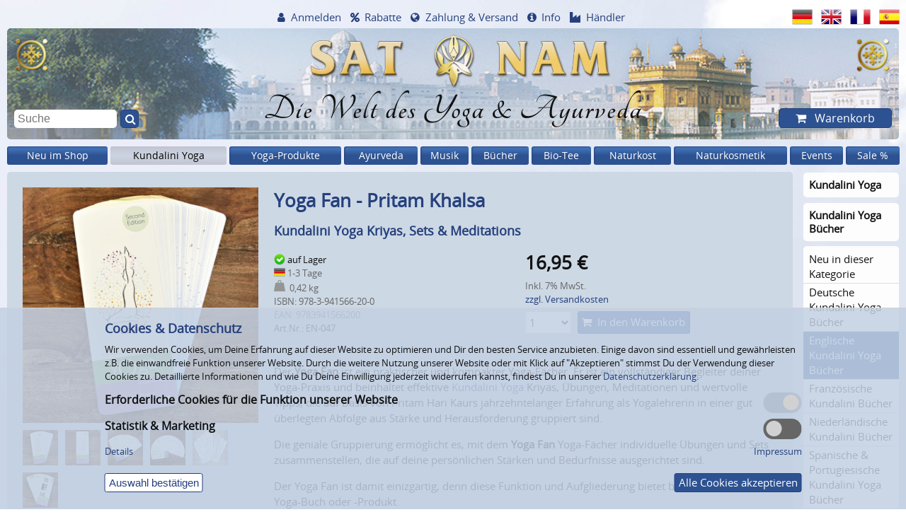

--- FILE ---
content_type: text/html; charset=windows-1252
request_url: https://www.satnam.de/de/yoga-fan-pritam-khalsa.html
body_size: 22915
content:
<!doctype html>
<html dir="LTR" lang="de">
<head  itemscope itemtype="http://schema.org/Website">
    <meta charset="windows-1252">
    
    <!-- Place favicon.ico and apple-touch-icon.png in the root directory -->
    <link rel="shortcut icon" type="image/x-icon" href="/favicon.ico">
    <link rel="apple-touch-icon" href="/layout_new/images/touch-icon.png">
    <link rel="icon" sizes="192x192" href="/layout_new/images/touch-icon-192.png">
    
    <meta name="viewport" content="width=device-width, initial-scale=1">
    <meta name="msapplication-config" content="none">
    
    <title>Yoga Fan Yoga-Fächer - Pritam Hari Kaur Khalsa</title>
	<meta name="description" content="Der Yoga Fan ist ein praktischer und kompakter Yoga-Fächer. Vollständiger Begleiter Deiner Yoga-Praxis und beinhaltet effektive Kriyas, Übungen und Tipps.">
<meta  itemprop="name" content="Yoga Fan Yoga-Fächer - Pritam Hari Kaur Khalsa">
<meta  itemprop="url" content="https://www.satnam.de/de/yoga-fan-pritam-khalsa.html">

<meta property="og:type" content="product">
<meta property="og:title" content="Yoga Fan Yoga-Fächer - Pritam Hari Kaur Khalsa">
<meta property="og:description" content="Der Yoga Fan ist ein praktischer und kompakter Yoga-Fächer. Vollständiger Begleiter Deiner Yoga-Praxis und beinhaltet effektive Kriyas, Übungen und Tipps.">
<meta property="og:url" content="https://www.satnam.de/de/yoga-fan-pritam-khalsa.html">
<meta property="og:image" content="https://www.satnam.de/images/EN-047/Yoga-Fan-1.jpg">

    
            <link rel="canonical" href="https://www.satnam.de/de/yoga-fan-pritam-khalsa.html">
        
            <meta name="robots" content="noodp">
        
    
    <link rel="alternate" href="https://www.satnam.de/de/yoga-fan-pritam-khalsa.html" hreflang="de">
    <link rel="alternate" href="https://www.satnam.de/en/yoga-fan-pritam-khalsa.html" hreflang="x-default">
    <link rel="alternate" href="https://www.satnam.de/en/yoga-fan-pritam-khalsa.html" hreflang="en">
    <link rel="alternate" href="https://www.satnam.de/fr/yoga-fan-pritam-khalsa.html" hreflang="fr">
    <link rel="alternate" href="https://www.satnam.de/es/yoga-fan-pritam-khalsa.html" hreflang="es">
        <link rel="preload" href="/layout_new/css/fonts/fontawesome/fontawesome-webfont.woff2?v=4.7.0" as="font" type="font/woff2" crossorigin>
    <link rel="preload" href="/layout_new/css/fonts/Tangerine-Bold/Tangerine-Bold.ttf" as="font" type="font/ttf" crossorigin>
    <link rel="preload" href="/layout_new/css/fonts/open-sans/fonts/Regular/OpenSans-Regular.woff2?v=1.1.0" as="font" type="font/woff2" crossorigin>
    
            
    
    <link rel="stylesheet" href="/layout_new/css/main.css?v=2024_10_04">
    
    <script src="/layout_new/js/vendor/jquery-3.5.1.min.js"></script>
    <script src="/layout_new/js/plugins.min.js?v=2020_12-16-v2"></script>
    <script src="/layout_new/js/main.min.js?v=2023_06-30-2"></script>
    <script async src="/layout_new/js/vendor/lazysizes.min.js"></script>
    <script async src="/layout_new/js/plugins/jquery-ui.min.js?v=2019_02_28"></script>
        <script async src="https://cdn.epoq.de/flow/satnam-de.js?v=2022_09_29" charset="UTF-8"></script>
    <script async src="/layout_new/script/popupBox.min.js?v=2023_04_03"></script>
    
    <script>
        $(document).ready(function () {
            $("img.popupBox").each(function() {
                $link = $(this).parent('a').prop('href');
                if(!$link) $link = $(this).nextAll('a').prop('href');
                
                if ($link) {
                    $(this).createImagePopup('<a href="'+$link+'" style="background-color: transparent;"><img style="border:0;" src="'+$(this).prop('src')+'" \/><\/a>');
                }
                else {
                    $(this).createImagePopup('<img style="border:0;" src="'+$(this).prop('src')+'" \/>');
                }
            });
        });
    </script>
    <script>var $ajaxLangPrefix = "/de/";</script>
<script async src="/layout_new/js/plugins/modaal.min.js?v=2018_03_05"></script>
<script async src="/layout_new/script/product_info.min.js?V=2020-12-16-v2"></script>
<script async src="/layout_new/js/plugins/jquery.jplayer.min.js?V=2020-12-16"></script>
<script async src="/layout_new/js/plugins/jplayer.playlist.min.js?V=2020-12-16"></script>
<script>
                var $customersReservation = 0;
                var $infoURL = "https://www.satnam.de/de/ajax_dispatcher.php?module=reservation_info";
                var $settingURL = "https://www.satnam.de/de/ajax_dispatcher.php?module=account_reservations";
                </script>
<script>
                        var productData = {
                            newImageSrc: null,
                            imageMaxWidth: null,
                            imageMaxHeight: null,
                            id: 897
                        };
                        </script>
<script async src="/layout_new/script/review_recommend.min.js?v=2020-12-17"></script>
<script>
                        var actualPid = 897;
                        var actualLang = "de";
                        var actualModel = "EN-047";
                        var loginPage = "https://www.satnam.de/de/login.php";
                </script>
</head>

<body id="top"  class="pagetype-product">
    <div id="body-wrap" class="ym-wrapper">
                
        
        <header>
            
<div id="header-slogan">
    <a href="https://www.satnam.de/de/">
                <picture>
<source media="(max-width: 640px)" srcset="[data-uri]" data-srcset="/bilder/_layout/background/header._W640_.jpg , /bilder/_layout/background/header.jpg 2x" />
	<!-- Source-Default -->
	<source  srcset="[data-uri]" data-srcset="/bilder/_layout/background/header.jpg " />
	<!-- Fallback image -->
	<img src="[data-uri]" data-src="/bilder/_layout/background/header.jpg" alt="SAT NAM EUROPE"  title="SAT NAM EUROPE" width="1340" height="166"  class="lazyload">
</picture>                    <div class="slogan">Die Welt des Yoga &amp; Ayurveda</div>
            </a>
</div>            
            <nav id="icon-navigation" class="box box-grau40">
    <ul>
        <li><a href="#navi-items-top" title="Menü">Menü</a></li>
        <li><a href="#quick-search" title="Suche">Suche</a></li>
        <li><a href="#navi-account" title="Benutzerkonto">Benutzerkonto</a></li>
        <li><a href="#navi-service" title="Info">Info</a></li>
        <li><a href="#language-switch" title="Sprachen">Sprachen</a></li>
                <li><a href="#shopping-cart" title="Warenkorb">Warenkorb</a></li>
    </ul>
</nav>

            
            <nav id="headerNav">
    <div id="navi-account">
        <div id="headerAccount" class="hoverable">
                            <a href="javascript:toggleNavi('headerAccount');" class="hide-minified icon icon-account">Anmelden</a>
                <div id="account" class="hoverToggleBigScreen">
                    <div id="register-box" class="ym-contain-oh">
    <div class="box box-grau80">
        <div class="headline-h3">Bereits Kunde?</div>
        <form name="login" action="https://www.satnam.de/de/login.php" method="POST" class="ym-contain-oh">            <input type="hidden" name="formIsSubmitted" value="1" />
            <input type="text" name="email_address" placeholder="E-Mail oder Kundennummer"><br />
            <input type="password" name="password" placeholder="Passwort"><br />
            <a href="https://www.satnam.de/de/password_forgotten.php">Passwort vergessen?</a><br />
            <button>Anmelden</button>
        </form>
    </div>
    <div class="box box-grau80">
        <div class="headline-h3">Noch kein Kunde?</div>
        <ul class="icon icon-checked"><li>Bestellungen verfolgen</li><li>Lieferadressen verwalten</li><li>Newsletter erhalten</li></ul>        <ul class="lotus">
            <li><a href="https://www.satnam.de/de/create_account.php">Kundenkonto eröffnen</a></li>
            <li><a href="https://www.satnam.de/de/create_account.php?yogateacher=1">Yogalehrer/in-Konto eröffnen (Rabatte nutzen)</a></li>
            <li><a href="https://www.satnam.de/de/create_account.php?trader=1">Händlerkonto eröffnen</a></li>
            <li><a href="https://www.satnam.de/de/create_guestaccount.php">Als Gast bestellen (ohne Kundenkonto)</a></li>
        </ul>
    </div>
</div>

                </div>
                    </div>
    </div>
    <div id="navi-service">
        <div id="headerDiscount" class="hoverable">
                <a href="javascript:toggleNavi('headerDiscount');" class="icon icon-percent">Rabatte</a>
                <div class="hoverToggleBigScreen">
                    <ul id="menu-view-16">
<li><a href="https://www.satnam.de/de/discounts.php" class="">Rabatte bis 20 %</a></li><li><a href="https://www.satnam.de/de/conditions-wholesale.php" class="">Händler-Konditionen</a></li><li><a href="https://www.satnam.de/de/affiliate_info.php" class="">Partner-Programm</a></li></ul>                </div>
        </div>
        <div id="headerWorldwide" class="hoverable">
                <a href="https://www.satnam.de/de/payment_shipping.php" class="icon icon-globe">Zahlung &amp; Versand</a>
        </div>
        <div id="headerService" class="hoverable">
                <a href="javascript:toggleNavi('headerService');" class="icon icon-info">Info</a>
                <div class="hoverToggleBigScreen">
                                            <ul id="menu-view-15">
<li><a href="https://www.satnam.de/de/newsletter.php" class="">Newsletter</a></li><li><a href="https://www.satnam.de/de/gutscheine/" class="">Gutscheine</a></li><li><a href="https://www.satnam.de/de/reservation.php" class="">Vormerk-Service</a></li><li><a href="https://www.satnam.de/de/preislisten/" class="">Preisliste [XLSX]</a></li><li><a href="https://www.satnam.de/de/contact_us.php" class="">Kontakt</a></li><li><a href="https://www.satnam.de/de/payment_shipping.php" class="">Zahlung & Versand</a></li><li><a href="https://www.satnam.de/de/conditions.php" class="">Unsere AGB</a></li><li><a href="https://www.satnam.de/de/withdraw.php" class="">Widerrufsrecht</a></li><li><a href="https://www.satnam.de/de/privacy.php" class="">Datenschutzerklärung</a></li><li><a href="https://www.satnam.de/de/battery.php" class="">Entsorgung Batterien &amp; Elektrogeräte</a></li><li><a href="https://www.satnam.de/de/impressum.php" class="">Impressum</a></li><li><a href="https://www.satnam.de/de/about_us.php" class="">Über uns</a></li><li><a href="https://www.satnam.de/de/toplinks.php" class="">Top Links</a></li></ul>                                    </div>
        </div>
        <div id="headerResale" class="hoverable">
            <a href="https://www.satnam.de/de/conditions-wholesale.php" class="icon icon-industry">Händler</a>
        </div>
    </div>
</nav>
            <nav id="language-switch">
    <ul>
                                <li><a href="https://www.satnam.de/de/yoga-fan-pritam-khalsa.html" data-langclicked="de" data-flagsclicked="Header"><img src="[data-uri]" data-src="/layout_new/images/languages/german/icon.png" alt="Deutsch"  title="Deutsch" width="48" height="36"  class="lazyload"></a></li>
                                <li><a href="https://www.satnam.de/en/yoga-fan-pritam-khalsa.html" data-langclicked="en" data-flagsclicked="Header"><img src="[data-uri]" data-src="/layout_new/images/languages/english/icon.png" alt="English"  title="English" width="48" height="36"  class="lazyload"></a></li>
                                <li><a href="https://www.satnam.de/fr/yoga-fan-pritam-khalsa.html" data-langclicked="fr" data-flagsclicked="Header"><img src="[data-uri]" data-src="/layout_new/images/languages/french/icon.png" alt="Fran&ccedil;ais"  title="Fran&ccedil;ais" width="48" height="36"  class="lazyload"></a></li>
                                <li><a href="https://www.satnam.de/es/yoga-fan-pritam-khalsa.html" data-langclicked="es" data-flagsclicked="Header"><img src="[data-uri]" data-src="/layout_new/images/languages/espanol/icon.png" alt="Espa&ntilde;ol"  title="Espa&ntilde;ol" width="48" height="36"  class="lazyload"></a></li>
            </ul>
</nav>
            
<div id="quick-search">
    <form id="quick_find_ACTIVATEFORNONEPOQ" name="quick_find" action="https://www.satnam.de/de/search.php" method="get">
        <input type="text" name="keywords" placeholder="Suche" value="" class="epoq_search_box"/>
        <button class="epoq_search_button icon icon-quick-search" title="Suche" type="submit"></button>
    </form>
</div>            

<div id="shopping-cart" class="hoverable">
    <a href="https://www.satnam.de/de/shopping_cart.php" class="button hide-minified icon icon-shopping-cart" id="button-shopping-cart">
        Warenkorb    </a>
    <div class="content hoverToggleBigScreen">
                    <div class="small-text container-shopping-cart">
                
<div class="ym-contain-oh">
        
    <div class="headline-h2" >
        Warenkorb    </div>
</div>

    <p>Ihr Warenkorb ist leer.</p>


            </div>
            <div class="small-text container-reservation-cart">
                            </div>
            </div>
</div>

        </header>
        
        <nav id="navi-items-top" class="mainmenu items-navigation"><ul>
<li class="hoverable">
<a href="/de/neuheiten-sat-nam-shop/" class="first-level ">Neu im Shop</a>
</li>
<li class="hoverable">
<a href="/de/kundalini-yoga-produkte/" class="first-level active-sub">Kundalini Yoga</a>
<div class="flyout-container box">
<div class="column"> <!-- start first column -->
	<ul class="group">
		<li>
		<a href="/de/kundalini-yoga-music/" class="headline ">Kundalini Yoga Musik</a>
	<ul class="group-subcategory">
		<li><a href="/de/kundalini-yoga-musik-a-z/" class="link-subcategory ">Kundalini Yoga Musik A-Z</a></li>
		<li><a href="/de/kundalini-yoga-sadhana-musik/" class="link-subcategory ">Kundalini Yoga Sadhana Musik</a></li>
		<li><a href="/de/jap-ji-banis-kirtan-shabad-musik/" class="link-subcategory ">Jap Ji, Banis, Kirtan &amp; Shabad Musik</a></li>
		<li><a href="/de/kundalini-yoga-audio-programme/" class="link-subcategory ">Kundalini Yoga Audio-Programme</a></li>
		<li><a href="/de/mantra-download-gutscheine/" class="link-subcategory ">Mantra Download Gutscheine</a></li>
	</ul>
		</li>
	</ul>
</div> <!-- end div class=column -->
<div class="column"> <!-- start new column at breakpoint -->
	<ul class="group">
		<li>
		<a href="/de/kundalini-yoga-literatur/" class="headline active-sub">Kundalini Yoga Bücher</a>
	<ul class="group-subcategory">
		<li><a href="/de/kundalini-yoga-literatur-deutsch/" class="link-subcategory ">Deutsche Kundalini Yoga Bücher</a></li>
		<li><a href="/de/englische-kundalini-yoga-buecher/" class="link-subcategory active">Englische Kundalini Yoga Bücher</a></li>
		<li><a href="/de/kundalini-yoga-literatur-franzoesisch/" class="link-subcategory ">Französische Kundalini Bücher</a></li>
		<li><a href="/de/kundalini-yoga-literatur-hollaendisch/" class="link-subcategory ">Niederländische Kundalini Bücher</a></li>
		<li><a href="/de/kundalini-yoga-buecher-spanisch-portugiesisch/" class="link-subcategory ">Spanische &amp; Portugiesische Kundalini Yoga Bücher</a></li>
	</ul>
		</li>
		<li class="li-link-more"><a href="/de/kundalini-yoga-literatur/" class="link-more">(2) Mehr...</a></li>
	</ul>
</div> <!-- end div class=column -->
<div class="column"> <!-- start new column at breakpoint -->
	<ul class="group">
		<li>
		<a href="/de/kundalini-yoga-videos/" class="headline ">Kundalini Yoga Videos</a>
	<ul class="group-subcategory">
		<li><a href="/de/kundalini-yoga-videos-deutsch/" class="link-subcategory ">Deutsche Kundalini Yoga Videos</a></li>
		<li><a href="/de/kundalini-yoga-kriyas-videos/" class="link-subcategory ">Kundalini Yoga Kriyas Videos</a></li>
		<li><a href="/de/kundalini-yoga-videos-fuer-frauen/" class="link-subcategory ">Kundalini Yoga Videos für Frauen</a></li>
		<li><a href="/de/chakra-yoga-videos/" class="link-subcategory ">Chakra-Yoga Videos</a></li>
		<li><a href="/de/rebirthing-videos/" class="link-subcategory ">Rebirthing Videos</a></li>
		<li><a href="/de/the-masters-touch-kundalini-yoga-dvds/" class="link-subcategory ">The Master's Touch DVDs</a></li>
		<li><a href="/de/foundations-kundalini-yoga-dvds/" class="link-subcategory ">Foundations Yoga-DVDs</a></li>
	</ul>
		</li>
		<li class="li-link-more"><a href="/de/kundalini-yoga-videos/" class="link-more">(6) Mehr...</a></li>
	</ul>
</div> <!-- end div class=column -->
<div class="column"> <!-- start new column at breakpoint -->
	<ul class="group">
		<li>
		<a href="/de/yoga-gems-kundalini-yoga-cd-roms/" class="headline ">Kundalini Yoga CD-Roms (Download)</a>
		</li>
	</ul>
	<ul class="group">
		<li>
		<a href="/de/kundalini-poster-postkarten/25_705/" class="headline ">Kundalini Bilder, Poster &amp; Postkarten</a>
		</li>
	</ul>
	<ul class="group">
		<li>
		<a href="/de/kundalini-yoga-kleidung/25_715/" class="headline ">Kundalini Yoga Kleidung</a>
		</li>
	</ul>
	<ul class="group">
		<li>
		<a href="/de/yoga-muetzen-turbanstoff/" class="headline ">Yoga-Mützen &amp; Turbanstoff</a>
		</li>
	</ul>
	<ul class="group">
		<li>
		<a href="/de/tantric-nacklace-malas/25_717/" class="headline ">Tantric Necklace Malas</a>
		</li>
	</ul>
</div> <!-- end div class=column -->
<div class="column"> <!-- start new column at breakpoint -->
	<ul class="group">
		<li>
		<a href="/de/sikh-karas-und-kirpans/" class="headline ">Sikh Karas &amp; Kirpans</a>
	<ul class="group-subcategory">
		<li><a href="/de/sikh-karas-stahl/" class="link-subcategory ">Karas Stahl Classic</a></li>
		<li><a href="/de/sikh-karas-mantra-gravur/" class="link-subcategory ">Karas Stahl &amp; Mantra-Gravur</a></li>
		<li><a href="/de/sikh-karas-stahl-messing/" class="link-subcategory ">Karas Stahl &amp; Messing</a></li>
		<li><a href="/de/sikh-karas-schwarz-gold-mit-gravur/" class="link-subcategory ">Karas Schwarz-Gold &amp; Gravur</a></li>
		<li><a href="/de/khalsa-kirpan-zierdolch/" class="link-subcategory ">Khalsa Kirpans - Zierdolche</a></li>
	</ul>
		</li>
	</ul>
	<ul class="group">
		<li>
		<a href="/de/gutscheine/25_707/" class="headline ">Gutscheine</a>
		</li>
	</ul>
</div> <!-- end div class="column" -->
</div> <!-- end div class="flyout-container" -->
</li>
<li class="hoverable">
<a href="/de/yoga-produkte/" class="first-level ">Yoga-Produkte</a>
<div class="flyout-container box">
<div class="column"> <!-- start first column -->
	<ul class="group">
		<li>
		<a href="/de/yogamatten/" class="headline ">Yogamatten</a>
	<ul class="group-subcategory">
		<li><a href="/de/natur-yogamatten/" class="link-subcategory ">Natur-Yogamatten</a></li>
		<li><a href="/de/bezuege-fuer-natur-yogamatten/" class="link-subcategory ">Bezüge für Natur-Yogamatten</a></li>
		<li><a href="/de/yogamatte-yogimat-basic/" class="link-subcategory ">Yogamatte yogimat® basic</a></li>
		<li><a href="/de/yogamatte-studio-ako-yoga/" class="link-subcategory ">Yogamatte Studio OM Ako Yoga</a></li>
	</ul>
		</li>
		<li class="li-link-more"><a href="/de/yogamatten/" class="link-more">(12) Mehr...</a></li>
	</ul>
	<ul class="group">
		<li>
		<a href="/de/yogataschen-fuer-yogamatten/" class="headline ">Yogataschen</a>
	<ul class="group-subcategory">
		<li><a href="/de/yogataschen-sat-nam/" class="link-subcategory ">Yogataschen Sat Nam</a></li>
		<li><a href="/de/yogibag-yoga-taschen/" class="link-subcategory ">Yogibag Yoga-Taschen</a></li>
	</ul>
		</li>
		<li class="li-link-more"><a href="/de/yogataschen-fuer-yogamatten/" class="link-more">(3) Mehr...</a></li>
	</ul>
	<ul class="group">
		<li>
		<a href="/de/meditationskissen/" class="headline ">Meditationskissen &amp; Yoga-Bolster</a>
	<ul class="group-subcategory">
		<li><a href="/de/meditationskissen-classic/" class="link-subcategory ">Meditationskissen "Classic"</a></li>
		<li><a href="/de/meditationskissen-mond/" class="link-subcategory ">Meditationskissen "Mond"</a></li>
		<li><a href="/de/meditationskissen-sitzinsel/" class="link-subcategory ">Meditationskissen "Sitzinsel"</a></li>
	</ul>
		</li>
		<li class="li-link-more"><a href="/de/meditationskissen/" class="link-more">(3) Mehr...</a></li>
	</ul>
	<ul class="group">
		<li>
		<a href="/de/yoga-sets-fuer-einsteiger/" class="headline ">Yoga Sets für EinsteigerInnen</a>
		</li>
	</ul>
</div> <!-- end div class=column -->
<div class="column"> <!-- start new column at breakpoint -->
	<ul class="group">
		<li>
		<a href="/de/yoga-zubehoer/" class="headline ">Yoga-Zubehör</a>
	<ul class="group-subcategory">
		<li><a href="/de/meditations-hocker-yoga-hocker/" class="link-subcategory ">Meditations-Hocker</a></li>
		<li><a href="/de/yoga-hilfsmittel/" class="link-subcategory ">Yoga-Hilfsmittel</a></li>
		<li><a href="/de/yogitowel-yogatuch-yogistar/" class="link-subcategory ">Yogitowel Yogatuch</a></li>
		<li><a href="/de/meditationsdecken/68_568_693/" class="link-subcategory ">Meditationsdecken &amp; Schals</a></li>
		<li><a href="/de/yoga-timer-meditationsuhren/" class="link-subcategory ">Yoga-Timer &amp; Meditationsuhren</a></li>
	</ul>
		</li>
	</ul>
	<ul class="group">
		<li>
		<a href="/de/yoga-kleidung-yoga-fashion/" class="headline ">Yoga-Kleidung</a>
	<ul class="group-subcategory">
		<li><a href="/de/kundalini-yoga-kleidung/" class="link-subcategory ">Kundalini Yoga Kleidung</a></li>
		<li><a href="/de/vapus-bio-yoga-kleidung/" class="link-subcategory ">VAPUS Bio Yoga-Kleidung</a></li>
		<li><a href="/de/spirit-of-om-yoga-kleidung/" class="link-subcategory ">Spirit of OM Yoga-Kleidung</a></li>
	</ul>
		</li>
		<li class="li-link-more"><a href="/de/yoga-kleidung-yoga-fashion/" class="link-more">(7) Mehr...</a></li>
	</ul>
	<ul class="group">
		<li>
		<a href="/de/yoga-schmuck/" class="headline ">Yoga-Schmuck</a>
	<ul class="group-subcategory">
		<li><a href="/de/spirit-of-om-malas/" class="link-subcategory ">Spirit of OM Malas</a></li>
		<li><a href="/de/tantric-nacklace-malas/" class="link-subcategory ">Tantric Necklace Malas</a></li>
		<li><a href="/de/spirit-of-om-silberschmuck/" class="link-subcategory ">Spirit of OM Silberschmuck</a></li>
	</ul>
		</li>
		<li class="li-link-more"><a href="/de/yoga-schmuck/" class="link-more">(5) Mehr...</a></li>
	</ul>
</div> <!-- end div class=column -->
<div class="column"> <!-- start new column at breakpoint -->
	<ul class="group">
		<li>
		<a href="/de/yoga-musik/" class="headline ">Yoga-Musik</a>
	<ul class="group-subcategory">
		<li><a href="/de/yoga-musik-a-z/" class="link-subcategory ">Yoga Musik von A-Z</a></li>
		<li><a href="/de/kundalini-yoga-musik-a-z/68_569_571/" class="link-subcategory ">Kundalini Yoga Musik A-Z</a></li>
		<li><a href="/de/mantra-musik/" class="link-subcategory ">Mantra-Musik</a></li>
		<li><a href="/de/meditationsmusik/" class="link-subcategory ">Meditationsmusik</a></li>
		<li><a href="/de/entspannungsmusik/" class="link-subcategory ">Entspannungsmusik</a></li>
		<li><a href="/de/rhythm-trance-dance-cds/" class="link-subcategory ">Rhythm, Trance &amp; Dance</a></li>
		<li><a href="/de/gong-meditation-cds/" class="link-subcategory ">Gong-Meditation</a></li>
	</ul>
		</li>
	</ul>
	<ul class="group">
		<li>
		<a href="/de/yoga-buecher/" class="headline ">Yoga-Bücher</a>
	<ul class="group-subcategory">
		<li><a href="/de/yoga-meditation-koerperarbeit/" class="link-subcategory ">Yoga, Meditation, Körperarbeit</a></li>
		<li><a href="/de/kundalini-yoga-literatur-deutsch/68_578_580/" class="link-subcategory ">Deutsche Kundalini Yoga Bücher</a></li>
		<li><a href="/de/englische-kundalini-yoga-buecher/68_578_581/" class="link-subcategory ">Englische Kundalini Yoga Bücher</a></li>
		<li><a href="/de/kundalini-yoga-literatur-franzoesisch/68_578_582/" class="link-subcategory ">Französische Kundalini Bücher</a></li>
		<li><a href="/de/kundalini-yoga-buecher-spanisch-portugiesisch/68_578_584/" class="link-subcategory ">Spanische &amp; Portugiesische Kundalini Yoga Bücher</a></li>
	</ul>
		</li>
		<li class="li-link-more"><a href="/de/yoga-buecher/" class="link-more">(2) Mehr...</a></li>
	</ul>
</div> <!-- end div class=column -->
<div class="column"> <!-- start new column at breakpoint -->
	<ul class="group">
		<li>
		<a href="/de/yoga-videos/" class="headline ">Yoga-Videos</a>
	<ul class="group-subcategory">
		<li><a href="/de/yoga-inspiration-lifestyle-videos/" class="link-subcategory ">Yoga, Inspiration &amp; Lifestyle Videos</a></li>
		<li><a href="/de/kundalini-yoga-videos-deutsch/68_93_586/" class="link-subcategory ">Deutsche Kundalini Yoga Videos</a></li>
		<li><a href="/de/kundalini-yoga-kriyas-videos/68_93_587/" class="link-subcategory ">Kundalini Yoga Kriyas Videos</a></li>
		<li><a href="/de/kundalini-yoga-videos-fuer-frauen/68_93_588/" class="link-subcategory ">Kundalini Yoga Videos für Frauen</a></li>
		<li><a href="/de/chakra-yoga-videos/68_93_589/" class="link-subcategory ">Chakra-Yoga Videos</a></li>
		<li><a href="/de/rebirthing-videos/68_93_591/" class="link-subcategory ">Rebirthing Videos</a></li>
		<li><a href="/de/the-masters-touch-kundalini-yoga-dvds/68_93_590/" class="link-subcategory ">The Master's Touch DVDs</a></li>
		<li><a href="/de/foundations-kundalini-yoga-dvds/68_93_593/" class="link-subcategory ">Foundations Yoga-DVDs</a></li>
	</ul>
		</li>
		<li class="li-link-more"><a href="/de/yoga-videos/" class="link-more">(3) Mehr...</a></li>
	</ul>
	<ul class="group">
		<li>
		<a href="/de/yoga-ambiente/" class="headline ">Yoga-Ambiente</a>
	<ul class="group-subcategory">
		<li><a href="/de/musikinstrumente/" class="link-subcategory ">Musikinstrumente</a></li>
		<li><a href="/de/yoga-poster-wandschmuck/" class="link-subcategory ">Yoga Poster &amp; Wandschmuck</a></li>
		<li><a href="/de/yandalas-mandala-poster/" class="link-subcategory ">Yandalas - Mandala Poster</a></li>
	</ul>
		</li>
		<li class="li-link-more"><a href="/de/yoga-ambiente/" class="link-more">(2) Mehr...</a></li>
	</ul>
</div> <!-- end div class=column -->
<div class="column"> <!-- start new column at breakpoint -->
	<ul class="group">
		<li>
		<a href="/de/shakticards/" class="headline ">Shakticards Postkarten &amp; Poster</a>
	<ul class="group-subcategory">
		<li><a href="/de/shakticards-yoga-postkarten/" class="link-subcategory ">Shakticards Yoga-Postkarten</a></li>
		<li><a href="/de/shakticards-mandala-postkarten/" class="link-subcategory ">Shakticards Mandala Postkarten</a></li>
	</ul>
		</li>
		<li class="li-link-more"><a href="/de/shakticards/" class="link-more">(4) Mehr...</a></li>
	</ul>
	<ul class="group">
		<li>
		<a href="/de/yoga-kunst-postkarten-poster/" class="headline ">Yoga Kunst-Postkarten &amp; Poster</a>
	<ul class="group-subcategory">
		<li><a href="/de/yandalas-mandala-poster/68_389_708/" class="link-subcategory ">Yandalas - Mandala Poster</a></li>
		<li><a href="/de/soulflower-mandala-karten/" class="link-subcategory ">Soulflower Mandala-Karten</a></li>
	</ul>
		</li>
		<li class="li-link-more"><a href="/de/yoga-kunst-postkarten-poster/" class="link-more">(5) Mehr...</a></li>
	</ul>
	<ul class="group">
		<li>
		<a href="/de/excellent-life-yoga-study-artprints/" class="headline ">Excellent Life Yoga Study Artprints</a>
		</li>
	</ul>
	<ul class="group">
		<li>
		<a href="/de/raeucherstaebchen-aromaoele/" class="headline ">Räucherstäbchen &amp; Düfte</a>
	<ul class="group-subcategory">
		<li><a href="/de/raeucherstaebchen-klassiker/" class="link-subcategory ">Räucherstäbchen-Klassiker</a></li>
		<li><a href="/de/ha-tha-balsame-duft-produkte/" class="link-subcategory ">HA-THA Balsame &amp; Duft-Produkte</a></li>
		<li><a href="/de/fiore-doriente/" class="link-subcategory ">Fiore D'Oriente Incense</a></li>
	</ul>
		</li>
		<li class="li-link-more"><a href="/de/raeucherstaebchen-aromaoele/" class="link-more">(6) Mehr...</a></li>
	</ul>
	<ul class="group">
		<li>
		<a href="/de/gutscheine/68_658/" class="headline ">Gutscheine</a>
		</li>
	</ul>
</div> <!-- end div class="column" -->
</div> <!-- end div class="flyout-container" -->
</li>
<li class="hoverable">
<a href="/de/ayurveda-produkte/" class="first-level ">Ayurveda</a>
<div class="flyout-container box">
<div class="column"> <!-- start first column -->
	<ul class="group">
		<li>
		<a href="/de/ayurveda-tee/" class="headline ">Ayurveda-Tees</a>
	<ul class="group-subcategory">
		<li><a href="/de/yogi-tee-beutel/" class="link-subcategory ">Yogi Tee im Beutel</a></li>
		<li><a href="/de/yogi-tee-lose-chai-classic/563_605_607/" class="link-subcategory ">Yogi Tee lose &amp; Yoga Chai</a></li>
		<li><a href="/de/yogi-tee-geschenk-artikel/563_605_731/" class="link-subcategory ">Yogi Tee Geschenk-Artikel</a></li>
		<li><a href="/de/yogi-chai/563_605_608/" class="link-subcategory ">Yogi Chai - fertiger Yogi Tee</a></li>
		<li><a href="/de/yogi-tee-displays/563_605_728/" class="link-subcategory ">Yogi Tee Displays</a></li>
		<li><a href="/de/shoti-maa-chakras-tees/563_605_609/" class="link-subcategory ">Shoti Maa Chakra-Tees</a></li>
		<li><a href="/de/shoti-maa-5-elemente-tees/563_605_610/" class="link-subcategory ">Shoti Maa 5 Elemente Tees</a></li>
		<li><a href="/de/balance-your-day-shoti-maa-tees/563_605_611/" class="link-subcategory ">Shoti Maa Balance Your Day Tees</a></li>
		<li><a href="/de/pukka-tee-pukka-herbs/" class="link-subcategory ">Pukka Bio Tee – Inspiring Change</a></li>
		<li><a href="/de/maharishi-ayurveda-tee/" class="link-subcategory ">Maharishi Ayurveda Tee</a></li>
		<li><a href="/de/numi-tee/" class="link-subcategory ">Numi Tee - Celebrating Pure Tea</a></li>
		<li><a href="/de/cosmoveda-ayurveda-tee-bio-teebeutel/563_605_619/" class="link-subcategory ">Cosmoveda Bio Ayurveda Tee, Teebeutel</a></li>
	</ul>
		</li>
		<li class="li-link-more"><a href="/de/ayurveda-tee/" class="link-more">(1) Mehr...</a></li>
	</ul>
</div> <!-- end div class=column -->
<div class="column"> <!-- start new column at breakpoint -->
	<ul class="group">
		<li>
		<a href="/de/ayurveda-coffee-amp-drinks/" class="headline ">Ayurveda-Kaffee &amp; Wellness-Drinks</a>
		</li>
	</ul>
	<ul class="group">
		<li>
		<a href="/de/ayurveda-lebensmittel/" class="headline ">Ayurveda-Lebensmittel</a>
	<ul class="group-subcategory">
		<li><a href="/de/basmati-reis-dal-mehle-bio/" class="link-subcategory ">Basmati-Reis, Dal &amp; Mehle Bio</a></li>
		<li><a href="/de/bio-muesli-porridge/" class="link-subcategory ">Bio-Müsli &amp; Porridge</a></li>
		<li><a href="/de/ghee-oele-bio/" class="link-subcategory ">Ghee &amp; Öle Bio</a></li>
		<li><a href="/de/ayurveda-zucker-bio-suessmittel/563_628_636/" class="link-subcategory ">Ayurveda-Zucker &amp; Bio-Süßmittel</a></li>
		<li><a href="/de/chyawanprash-amla-fruchtmus/563_628_642/" class="link-subcategory ">Chyawan Prash &amp; Kräuter-Mus</a></li>
		<li><a href="/de/govinda-frucht-snacks/563_628_641/" class="link-subcategory ">Fruchtsnacks &amp; Trockenfrüchte</a></li>
	</ul>
		</li>
	</ul>
</div> <!-- end div class=column -->
<div class="column"> <!-- start new column at breakpoint -->
	<ul class="group">
		<li>
		<a href="/de/bio-gewuerze-chutneys/563_640/" class="headline ">Bio-Gewürze, Chutney &amp; Co.</a>
	<ul class="group-subcategory">
		<li><a href="/de/gewuerze-kraeuter-bio/563_640_133/" class="link-subcategory ">Gewürze &amp; Kräuter Bio A-Z</a></li>
		<li><a href="/de/classic-ayurveda-gewuerzmischungen/563_640_279/" class="link-subcategory ">Classic Ayurveda Gewürzmischungen</a></li>
		<li><a href="/de/maharishi-churnas-bio/563_640_137/" class="link-subcategory ">Maharishi Bio-Churnas</a></li>
	</ul>
		</li>
		<li class="li-link-more"><a href="/de/bio-gewuerze-chutneys/563_640/" class="link-more">(3) Mehr...</a></li>
	</ul>
	<ul class="group">
		<li>
		<a href="/de/ayurveda-nahrungsergaenzungen/" class="headline ">Ayurveda-Nahrungsergänzungen</a>
	<ul class="group-subcategory">
		<li><a href="/de/ayurveda-kraeuter-kapseln-tabletten/563_644_645/" class="link-subcategory ">Ayurveda Kräuter Kapseln &amp; Tabletten</a></li>
		<li><a href="/de/ayurveda-kraeuter-lose/563_644_690/" class="link-subcategory ">Ayurveda-Kräuter lose</a></li>
		<li><a href="/de/maharishi-ayurveda-rasayanas/563_644_646/" class="link-subcategory ">Maharishi Rasayanas &amp; Kräuter</a></li>
		<li><a href="/de/ayurveda-care-nahrungsergaenzungen/563_644_1061261/" class="link-subcategory ">Ayurveda CARE Nahrungsergänzungen</a></li>
		<li><a href="/de/chyawanprash-amla-fruchtmus/563_644_647/" class="link-subcategory ">Chyawan Prash &amp; Kräuter-Mus</a></li>
		<li><a href="/de/amalaki-ayurveda-produkte/563_644_648/" class="link-subcategory ">Amalaki-Produkte</a></li>
	</ul>
		</li>
	</ul>
</div> <!-- end div class=column -->
<div class="column"> <!-- start new column at breakpoint -->
	<ul class="group">
		<li>
		<a href="/de/ayurveda-kosmetik/563_650/" class="headline ">Ayurveda-Kosmetik</a>
	<ul class="group-subcategory">
		<li><a href="/de/ayurveda-gesichtspflege/563_650_194/" class="link-subcategory ">Ayurveda-Gesichtspflege</a></li>
		<li><a href="/de/ayurveda-duschgele/563_650_197/" class="link-subcategory ">Ayurveda-Duschgele</a></li>
		<li><a href="/de/ayurveda-haarpflege/563_650_195/" class="link-subcategory ">Ayurveda-Haarpflege</a></li>
		<li><a href="/de/ayurveda-hautpflege/563_650_199/" class="link-subcategory ">Ayurveda-Hautpflege</a></li>
		<li><a href="/de/maharishi-ayurveda-naturkosmetik/563_650_723/" class="link-subcategory ">Maharishi Ayurveda Naturkosmetik</a></li>
	</ul>
		</li>
		<li class="li-link-more"><a href="/de/ayurveda-kosmetik/563_650/" class="link-more">(8) Mehr...</a></li>
	</ul>
	<ul class="group">
		<li>
		<a href="/de/zahnpflege-mundpflege/" class="headline ">Natürliche Zahn- &amp; Mundpflege</a>
	<ul class="group-subcategory">
		<li><a href="/de/ayurvedische-zahnpasta-zahnpulver-zahnpflege/" class="link-subcategory ">Zahnpasta, Zahnpulver &amp; Zahnpflege</a></li>
		<li><a href="/de/ayurveda-zungenschaber/" class="link-subcategory ">Ayurveda-Zungenschaber</a></li>
		<li><a href="/de/ayurveda-mundspuelung-mundpflege/" class="link-subcategory ">Mundspülung &amp; Mundpflege</a></li>
		<li><a href="/de/bambus-zahnbuersten-zahnseide/" class="link-subcategory ">Bambus-Zahnbürsten &amp; Zahnseide</a></li>
	</ul>
		</li>
	</ul>
</div> <!-- end div class=column -->
<div class="column"> <!-- start new column at breakpoint -->
	<ul class="group">
		<li>
		<a href="/de/ayurveda-massageoele/" class="headline ">Ayurveda-Massageöle &amp; Zubehör</a>
	<ul class="group-subcategory">
		<li><a href="/de/sesamoel-aurvedisch/" class="link-subcategory ">Sesam-Öle</a></li>
		<li><a href="/de/ayurveda-basis-oele/" class="link-subcategory ">Basis-Öle</a></li>
		<li><a href="/de/traditionelle-ayurveda-oele/" class="link-subcategory ">Traditionelle Ayurveda-Öle</a></li>
		<li><a href="/de/maharishi-ayurveda-massage-oele/" class="link-subcategory ">Maharishi Ayurveda Öle</a></li>
		<li><a href="/de/amrita-organics-massage-oele-balsame/" class="link-subcategory ">Amrita Organics Massage-Öle &amp; Balsam</a></li>
	</ul>
		</li>
		<li class="li-link-more"><a href="/de/ayurveda-massageoele/" class="link-more">(5) Mehr...</a></li>
	</ul>
	<ul class="group">
		<li>
		<a href="/de/neti-kaennchen-nasalpflege/" class="headline ">Neti-Kännchen &amp; Nasalpflege</a>
		</li>
	</ul>
	<ul class="group">
		<li>
		<a href="/de/ayurvedische-aromaoele/563_651/" class="headline ">Ayurvedische Aromaöle</a>
		</li>
	</ul>
	<ul class="group">
		<li>
		<a href="/de/ayurveda-raeucherstaebcehen-von-nimi/563_652/" class="headline ">Nimi Ayurveda-Räucherstäbchen</a>
		</li>
	</ul>
	<ul class="group">
		<li>
		<a href="/de/gutscheine/563_661/" class="headline ">Gutscheine</a>
		</li>
	</ul>
</div> <!-- end div class="column" -->
</div> <!-- end div class="flyout-container" -->
</li>
<li class="hoverable">
<a href="/de/meditationsmusik-yogamusik-cds/" class="first-level ">Musik</a>
<div class="flyout-container box">
<div class="column"> <!-- start first column -->
	<ul class="group">
		<li>
		<a href="/de/yoga-musik-a-z/69_570/" class="headline ">Yoga Musik von A-Z</a>
		</li>
	</ul>
	<ul class="group">
		<li>
		<a href="/de/kundalini-yoga-music/69_572/" class="headline ">Kundalini Yoga Musik</a>
	<ul class="group-subcategory">
		<li><a href="/de/kundalini-yoga-musik-a-z/69_572_26/" class="link-subcategory ">Kundalini Yoga Musik A-Z</a></li>
		<li><a href="/de/kundalini-yoga-sadhana-musik/69_572_307/" class="link-subcategory ">Kundalini Yoga Sadhana Musik</a></li>
		<li><a href="/de/jap-ji-banis-kirtan-shabad-musik/69_572_258/" class="link-subcategory ">Jap Ji, Banis, Kirtan &amp; Shabad Musik</a></li>
		<li><a href="/de/kundalini-yoga-audio-programme/69_572_62/" class="link-subcategory ">Kundalini Yoga Audio-Programme</a></li>
		<li><a href="/de/mantra-download-gutscheine/69_572_387/" class="link-subcategory ">Mantra Download Gutscheine</a></li>
	</ul>
		</li>
	</ul>
</div> <!-- end div class=column -->
<div class="column"> <!-- start new column at breakpoint -->
	<ul class="group">
		<li>
		<a href="/de/mantra-musik/69_573/" class="headline ">Mantra-Musik</a>
		</li>
	</ul>
	<ul class="group">
		<li>
		<a href="/de/east-meets-west-musik/" class="headline ">East meets West</a>
		</li>
	</ul>
	<ul class="group">
		<li>
		<a href="/de/meditationsmusik/69_574/" class="headline ">Meditationsmusik</a>
		</li>
	</ul>
	<ul class="group">
		<li>
		<a href="/de/gong-meditation-cds/69_576/" class="headline ">Gong-Meditation</a>
		</li>
	</ul>
	<ul class="group">
		<li>
		<a href="/de/entspannungsmusik/69_575/" class="headline ">Entspannungsmusik</a>
		</li>
	</ul>
</div> <!-- end div class=column -->
<div class="column"> <!-- start new column at breakpoint -->
	<ul class="group">
		<li>
		<a href="/de/rhythm-trance-dance-cds/69_577/" class="headline ">Rhythm, Trance &amp; Dance</a>
		</li>
	</ul>
	<ul class="group">
		<li>
		<a href="/de/music-for-healing-reiki-ayurveda/" class="headline ">Heilung, Reiki &amp; Ayurveda-Musik</a>
		</li>
	</ul>
</div> <!-- end div class=column -->
<div class="column"> <!-- start new column at breakpoint -->
	<ul class="group">
		<li>
		<a href="/de/musik-specials/" class="headline ">Musik-Specials</a>
	<ul class="group-subcategory">
		<li><a href="/de/weltvolle-musik/" class="link-subcategory ">Weltvolle Musik</a></li>
		<li><a href="/de/osho-musik/" class="link-subcategory ">Music from the World of OSHO</a></li>
	</ul>
		</li>
	</ul>
</div> <!-- end div class=column -->
<div class="column"> <!-- start new column at breakpoint -->
	<ul class="group">
		<li>
		<a href="/de/musikinstrumente/69_660/" class="headline ">Musikinstrumente</a>
		</li>
	</ul>
	<ul class="group">
		<li>
		<a href="/de/gutscheine/69_662/" class="headline ">Gutscheine</a>
		</li>
	</ul>
</div> <!-- end div class="column" -->
</div> <!-- end div class="flyout-container" -->
</li>
<li class="hoverable">
<a href="/de/yoga-ayurveda-buecher/" class="first-level ">Bücher</a>
<div class="flyout-container box">
<div class="column"> <!-- start first column -->
	<ul class="group">
		<li>
		<a href="/de/kundalini-yoga-literatur/94_668/" class="headline ">Kundalini Yoga Bücher</a>
	<ul class="group-subcategory">
		<li><a href="/de/kundalini-yoga-literatur-deutsch/94_668_57/" class="link-subcategory ">Deutsche Kundalini Yoga Bücher</a></li>
		<li><a href="/de/englische-kundalini-yoga-buecher/94_668_58/" class="link-subcategory ">Englische Kundalini Yoga Bücher</a></li>
		<li><a href="/de/kundalini-yoga-literatur-franzoesisch/94_668_59/" class="link-subcategory ">Französische Kundalini Bücher</a></li>
	</ul>
		</li>
		<li class="li-link-more"><a href="/de/kundalini-yoga-literatur/94_668/" class="link-more">(4) Mehr...</a></li>
	</ul>
</div> <!-- end div class=column -->
<div class="column"> <!-- start new column at breakpoint -->
	<ul class="group">
		<li>
		<a href="/de/yoga-meditation-koerperarbeit/94_669/" class="headline ">Yoga, Meditation, Körperarbeit</a>
		</li>
	</ul>
	<ul class="group">
		<li>
		<a href="/de/ayurveda-buecher/" class="headline ">Ayurveda-Bücher</a>
		</li>
	</ul>
	<ul class="group">
		<li>
		<a href="/de/ayurvedische-gesunde-kochbuecher/" class="headline ">Ayurvedisch &amp; gesund Kochen</a>
		</li>
	</ul>
</div> <!-- end div class=column -->
<div class="column"> <!-- start new column at breakpoint -->
	<ul class="group">
		<li>
		<a href="/de/alternativ-ganzheitlich-heilen/" class="headline ">Alternativ &amp; Ganzheitlich heilen</a>
		</li>
	</ul>
	<ul class="group">
		<li>
		<a href="/de/literatur-spiritualitaet-bewusstsein/" class="headline ">Spiritualität &amp; Bewusstsein</a>
		</li>
	</ul>
</div> <!-- end div class=column -->
<div class="column"> <!-- start new column at breakpoint -->
	<ul class="group">
		<li>
		<a href="/de/produktbegleitende-literatur/" class="headline ">Bücher zu unseren Produkten</a>
		</li>
	</ul>
</div> <!-- end div class=column -->
<div class="column"> <!-- start new column at breakpoint -->
	<ul class="group">
		<li>
		<a href="/de/gutscheine/94_663/" class="headline ">Gutscheine</a>
		</li>
	</ul>
</div> <!-- end div class="column" -->
</div> <!-- end div class="flyout-container" -->
</li>
<li class="hoverable">
<a href="/de/bio-tee-ayurveda-tee/" class="first-level ">Bio-Tee</a>
<div class="flyout-container box">
<div class="column"> <!-- start first column -->
	<ul class="group">
		<li>
		<a href="/de/yogi-tee/" class="headline ">Yogi Tee</a>
	<ul class="group-subcategory">
		<li><a href="/de/neue-yogi-tees/" class="link-subcategory ">Neue Yogi Tees - jetzt probieren!</a></li>
		<li><a href="/de/yogi-tee-lose-chai-classic/" class="link-subcategory ">Yogi Tee lose &amp; Yoga Chai</a></li>
		<li><a href="/de/yogi-tee-classic-gewuerztees/" class="link-subcategory ">Yogi Tee Classic Gewürztees</a></li>
		<li><a href="/de/yogi-tee-fuer-die-sinne/" class="link-subcategory ">Yogi Tee Für die Sinne</a></li>
		<li><a href="/de/yogi-tee-ayurvedische-kraeuterrezepte/" class="link-subcategory ">Yogi Tee Ayurveda-Tees</a></li>
		<li><a href="/de/yogi-tee-frauen-tees/" class="link-subcategory ">Yogi Tee Frauen Tees</a></li>
		<li><a href="/de/yogi-tee-gruentees/" class="link-subcategory ">Yogi Tee Grüntees</a></li>
		<li><a href="/de/yogi-tee-chai-mischungen/" class="link-subcategory ">Yogi Tee Chai-Mischungen</a></li>
		<li><a href="/de/yogi-tee-winter-fit/" class="link-subcategory ">Yogi Tee Winter-Fit</a></li>
		<li><a href="/de/yogi-chai/" class="link-subcategory ">Yogi Chai - fertiger Yogi Tee</a></li>
		<li><a href="/de/yogi-tee-geschenk-artikel/" class="link-subcategory ">Yogi Tee Geschenk-Artikel</a></li>
	</ul>
		</li>
		<li class="li-link-more"><a href="/de/yogi-tee/" class="link-more">(2) Mehr...</a></li>
	</ul>
</div> <!-- end div class=column -->
<div class="column"> <!-- start new column at breakpoint -->
	<ul class="group">
		<li>
		<a href="/de/shoti-maa-tee/" class="headline ">Shoti Maa Tee</a>
	<ul class="group-subcategory">
		<li><a href="/de/shoti-maa-chakras-tees/" class="link-subcategory ">Shoti Maa Chakra-Tees</a></li>
		<li><a href="/de/shoti-maa-5-elemente-tees/" class="link-subcategory ">Shoti Maa 5 Elemente Tees</a></li>
		<li><a href="/de/balance-your-day-shoti-maa-tees/" class="link-subcategory ">Shoti Maa Balance Your Day Tees</a></li>
		<li><a href="/de/shoti-maa-triple-power-tees/" class="link-subcategory ">Shoti Maa Triple Power Tees</a></li>
	</ul>
		</li>
	</ul>
	<ul class="group">
		<li>
		<a href="/de/hari-tee/" class="headline ">Hari Tee - Eine neue Dimension</a>
		</li>
	</ul>
	<ul class="group">
		<li>
		<a href="/de/shoti-maa-tee-hari-tee-geschenk-boxen/" class="headline ">Shoti Maa &amp; Hari Tee Geschenk-Boxen</a>
		</li>
	</ul>
</div> <!-- end div class=column -->
<div class="column"> <!-- start new column at breakpoint -->
	<ul class="group">
		<li>
		<a href="/de/pukka-tee-pukka-herbs/106_623/" class="headline ">Pukka Bio Tee – Inspiring Change</a>
		</li>
	</ul>
	<ul class="group">
		<li>
		<a href="/de/maharishi-ayurveda-tee/106_624/" class="headline ">Maharishi Ayurveda Tee</a>
		</li>
	</ul>
	<ul class="group">
		<li>
		<a href="/de/numi-tee/106_625/" class="headline ">Numi Tee - Celebrating Pure Tea</a>
		</li>
	</ul>
	<ul class="group">
		<li>
		<a href="/de/choice-premium-tee/" class="headline ">CHOICE – Authentisch. Fair. Bio.</a>
	<ul class="group-subcategory">
		<li><a href="/de/choice-premium-bio-schwarztees/" class="link-subcategory ">CHOICE Premium Bio Schwarztees</a></li>
		<li><a href="/de/choice-premium-bio-gruentees/" class="link-subcategory ">CHOICE Premium Bio Grüntees</a></li>
		<li><a href="/de/choice-premium-bio-kraeutertees/" class="link-subcategory ">CHOICE Premium Bio Kräutertees</a></li>
		<li><a href="/de/choice-schwarztee-gruentee-lose/" class="link-subcategory ">CHOICE lose Premium Bio Schwarz- &amp; Grüntees</a></li>
	</ul>
		</li>
	</ul>
</div> <!-- end div class=column -->
<div class="column"> <!-- start new column at breakpoint -->
	<ul class="group">
		<li>
		<a href="/de/cosmoveda-ayurveda-tee/" class="headline ">Cosmoveda Ayurveda-Tee</a>
	<ul class="group-subcategory">
		<li><a href="/de/cosmoveda-ayurveda-tee-bio-teebeutel/" class="link-subcategory ">Cosmoveda Bio Ayurveda Tee, Teebeutel</a></li>
		<li><a href="/de/cosmoveda-instant-chai/" class="link-subcategory ">Cosmoveda Instant Chai</a></li>
	</ul>
		</li>
	</ul>
	<ul class="group">
		<li>
		<a href="/de/ayurveda-coffee-amp-drinks/106_627/" class="headline ">Ayurveda-Kaffee &amp; Wellness-Drinks</a>
		</li>
	</ul>
	<ul class="group">
		<li>
		<a href="/de/gruener-tee-bio/" class="headline ">Grüner Tee Bio</a>
		</li>
	</ul>
	<ul class="group">
		<li>
		<a href="/de/rooibos-tee-bio/" class="headline ">Rooibos-Tee Bio</a>
		</li>
	</ul>
	<ul class="group">
		<li>
		<a href="/de/schwarzer-tee/" class="headline ">Schwarzer Tee Bio</a>
		</li>
	</ul>
	<ul class="group">
		<li>
		<a href="/de/gutscheine/106_664/" class="headline ">Gutscheine</a>
		</li>
	</ul>
</div> <!-- end div class="column" -->
</div> <!-- end div class="flyout-container" -->
</li>
<li class="hoverable">
<a href="/de/naturkost-bio-lebensmittel/" class="first-level ">Naturkost</a>
<div class="flyout-container box">
<div class="column"> <!-- start first column -->
	<ul class="group">
		<li>
		<a href="/de/bio-lebensmittel/" class="headline ">Bio-Lebensmittel</a>
	<ul class="group-subcategory">
		<li><a href="/de/basmati-reis-dal-mehle-bio/171_631_632/" class="link-subcategory ">Basmati-Reis, Dal &amp; Mehle Bio</a></li>
		<li><a href="/de/ghee-oele-bio/171_631_635/" class="link-subcategory ">Ghee &amp; Öle Bio</a></li>
		<li><a href="/de/griechisches-bio-olivenoel-oliven-produkte/" class="link-subcategory ">Olivi Griechisches Bio-Olivenöl &amp; Oliven-Produkte</a></li>
		<li><a href="/de/bio-muesli-porridge/171_631_633/" class="link-subcategory ">Bio-Müsli &amp; Porridge</a></li>
		<li><a href="/de/ayurveda-zucker-bio-suessmittel/" class="link-subcategory ">Ayurveda-Zucker &amp; Bio-Süßmittel</a></li>
		<li><a href="/de/stevia-produkte/" class="link-subcategory ">Stevia-Produkte</a></li>
		<li><a href="/de/essener-brot-aus-gekeimtem-getreide/" class="link-subcategory ">Brot aus gekeimtem Getreide</a></li>
		<li><a href="/de/brotaufstriche-bio-nussmuse/" class="link-subcategory ">Brotaufstriche &amp; Bio-Nussmuse</a></li>
		<li><a href="/de/bio-snacks-wuerzig/" class="link-subcategory ">Würzige Snacks</a></li>
	</ul>
		</li>
	</ul>
</div> <!-- end div class=column -->
<div class="column"> <!-- start new column at breakpoint -->
	<ul class="group">
		<li>
		<a href="/de/bio-gewuerze-chutneys/" class="headline ">Bio-Gewürze, Chutney &amp; Co.</a>
	<ul class="group-subcategory">
		<li><a href="/de/gewuerze-kraeuter-bio/" class="link-subcategory ">Gewürze &amp; Kräuter Bio A-Z</a></li>
		<li><a href="/de/classic-ayurveda-gewuerzmischungen/" class="link-subcategory ">Classic Ayurveda Gewürzmischungen</a></li>
		<li><a href="/de/maharishi-churnas-bio/" class="link-subcategory ">Maharishi Bio-Churnas</a></li>
		<li><a href="/de/cosmoveda-bio-masalas/" class="link-subcategory ">Cosmoveda Bio-Masalas</a></li>
		<li><a href="/de/cosmoveda-einzel-gewuerze-bio/" class="link-subcategory ">Cosmoveda Einzel-Gewürze Bio</a></li>
	</ul>
		</li>
		<li class="li-link-more"><a href="/de/bio-gewuerze-chutneys/" class="link-more">(1) Mehr...</a></li>
	</ul>
</div> <!-- end div class=column -->
<div class="column"> <!-- start new column at breakpoint -->
	<ul class="group">
		<li>
		<a href="/de/kristallsalz-black-salt-gourmet-salz/" class="headline ">Kristallsalz, Black Salt, Gourmet-Salz</a>
		</li>
	</ul>
	<ul class="group">
		<li>
		<a href="/de/superfoods/" class="headline ">Superfoods – gesund essen</a>
		</li>
	</ul>
	<ul class="group">
		<li>
		<a href="/de/govinda-frucht-snacks/" class="headline ">Fruchtsnacks &amp; Trockenfrüchte</a>
		</li>
	</ul>
	<ul class="group">
		<li>
		<a href="/de/govinda-laddu-kekse-riegel/" class="headline ">Laddu, Kekse &amp; Riegel</a>
		</li>
	</ul>
</div> <!-- end div class=column -->
<div class="column"> <!-- start new column at breakpoint -->
	<ul class="group">
		<li>
		<a href="/de/nahrungsergaenzungsmittel/" class="headline ">Nahrungsergänzungsmittel</a>
	<ul class="group-subcategory">
		<li><a href="/de/chyawanprash-amla-fruchtmus/" class="link-subcategory ">Chyawan Prash &amp; Kräuter-Mus</a></li>
		<li><a href="/de/amalaki-ayurveda-produkte/" class="link-subcategory ">Amalaki-Produkte</a></li>
		<li><a href="/de/ayurveda-kraeuter-kapseln-tabletten/" class="link-subcategory ">Ayurveda Kräuter Kapseln &amp; Tabletten</a></li>
		<li><a href="/de/ayurveda-kraeuter-lose/" class="link-subcategory ">Ayurveda-Kräuter lose</a></li>
		<li><a href="/de/maharishi-ayurveda-rasayanas/" class="link-subcategory ">Maharishi Rasayanas &amp; Kräuter</a></li>
		<li><a href="/de/ayurveda-care-nahrungsergaenzungen/" class="link-subcategory ">Ayurveda CARE Nahrungsergänzungen</a></li>
		<li><a href="/de/spirulina-chlorella-gerstengras/" class="link-subcategory ">Spirulina, Chlorella &amp; Co.</a></li>
	</ul>
		</li>
		<li class="li-link-more"><a href="/de/nahrungsergaenzungsmittel/" class="link-more">(2) Mehr...</a></li>
	</ul>
</div> <!-- end div class=column -->
<div class="column"> <!-- start new column at breakpoint -->
	<ul class="group">
		<li>
		<a href="/de/ayurveda-coffee-amp-drinks/171_639/" class="headline ">Ayurveda-Kaffee &amp; Wellness-Drinks</a>
		</li>
	</ul>
	<ul class="group">
		<li>
		<a href="/de/haushaltsartikel/" class="headline ">Haushaltsartikel</a>
		</li>
	</ul>
	<ul class="group">
		<li>
		<a href="/de/gutscheine/171_665/" class="headline ">Gutscheine</a>
		</li>
	</ul>
</div> <!-- end div class="column" -->
</div> <!-- end div class="flyout-container" -->
</li>
<li class="hoverable">
<a href="/de/naturkosmetik/" class="first-level ">Naturkosmetik</a>
<div class="flyout-container box">
<div class="column"> <!-- start first column -->
	<ul class="group">
		<li>
		<a href="/de/ayurveda-kosmetik/" class="headline ">Ayurveda-Kosmetik</a>
	<ul class="group-subcategory">
		<li><a href="/de/ayurveda-gesichtspflege/" class="link-subcategory ">Ayurveda-Gesichtspflege</a></li>
		<li><a href="/de/ayurveda-duschgele/" class="link-subcategory ">Ayurveda-Duschgele</a></li>
		<li><a href="/de/ayurveda-haarpflege/" class="link-subcategory ">Ayurveda-Haarpflege</a></li>
		<li><a href="/de/ayurveda-hautpflege/" class="link-subcategory ">Ayurveda-Hautpflege</a></li>
		<li><a href="/de/maharishi-ayurveda-naturkosmetik/" class="link-subcategory ">Maharishi Ayurveda Naturkosmetik</a></li>
		<li><a href="/de/cosmoveda-ayurveda-pflegeoele/" class="link-subcategory ">Cosmoveda Ayurveda Pflegeöle</a></li>
	</ul>
		</li>
		<li class="li-link-more"><a href="/de/ayurveda-kosmetik/" class="link-more">(7) Mehr...</a></li>
	</ul>
</div> <!-- end div class=column -->
<div class="column"> <!-- start new column at breakpoint -->
	<ul class="group">
		<li>
		<a href="/de/amrita-organics-bio-naturkosmetik/" class="headline ">Amrita Organics Bio-Naturkosmetik</a>
	<ul class="group-subcategory">
		<li><a href="/de/natuerliche-bio-gesichtspflege/" class="link-subcategory ">Natürliche Bio Gesichtspflege</a></li>
		<li><a href="/de/natuerliche-bio-koerperpflege/" class="link-subcategory ">Natürliche Bio Körperpflege</a></li>
		<li><a href="/de/natuerliche-bio-haarpflege/" class="link-subcategory ">Natürliche Bio Haarpflege</a></li>
	</ul>
		</li>
	</ul>
</div> <!-- end div class=column -->
<div class="column"> <!-- start new column at breakpoint -->
	<ul class="group">
		<li>
		<a href="/de/zahnpflege-mundpflege/192_653/" class="headline ">Natürliche Zahn- &amp; Mundpflege</a>
	<ul class="group-subcategory">
		<li><a href="/de/ayurvedische-zahnpasta-zahnpulver-zahnpflege/192_653_400/" class="link-subcategory ">Zahnpasta, Zahnpulver &amp; Zahnpflege</a></li>
		<li><a href="/de/ayurveda-zungenschaber/192_653_401/" class="link-subcategory ">Ayurveda-Zungenschaber</a></li>
		<li><a href="/de/ayurveda-mundspuelung-mundpflege/192_653_402/" class="link-subcategory ">Mundspülung &amp; Mundpflege</a></li>
		<li><a href="/de/bambus-zahnbuersten-zahnseide/192_653_1061242/" class="link-subcategory ">Bambus-Zahnbürsten &amp; Zahnseide</a></li>
	</ul>
		</li>
	</ul>
</div> <!-- end div class=column -->
<div class="column"> <!-- start new column at breakpoint -->
	<ul class="group">
		<li>
		<a href="/de/rose-exclusiv-pflegeserie-cmd/" class="headline ">Rosé Exclusiv Pflegeserie CMD</a>
		</li>
	</ul>
	<ul class="group">
		<li>
		<a href="/de/teebaumoel-bio-pflegeserie-cmd/" class="headline ">Teebaumöl Bio-Pflegeserie</a>
		</li>
	</ul>
	<ul class="group">
		<li>
		<a href="/de/aloe-vera/" class="headline ">Aloe Vera-Produkte</a>
		</li>
	</ul>
	<ul class="group">
		<li>
		<a href="/de/neem-produkte/" class="headline ">Neem-Produkte</a>
		</li>
	</ul>
	<ul class="group">
		<li>
		<a href="/de/ha-tha-balsame-duft-produkte/192_1061263/" class="headline ">HA-THA Balsame &amp; Duft-Produkte</a>
		</li>
	</ul>
</div> <!-- end div class=column -->
<div class="column"> <!-- start new column at breakpoint -->
	<ul class="group">
		<li>
		<a href="/de/ohrkerzen-chakrakerzen/" class="headline ">Ohrkerzen &amp; Chakrakerzen</a>
	<ul class="group-subcategory">
		<li><a href="/de/biosun-hopi-ohrkerzen/" class="link-subcategory ">Biosun Ohrkerzen</a></li>
		<li><a href="/de/naturhelix-ohrkerzen-chakrakerzen/" class="link-subcategory ">Naturhelix Ohrkerzen &amp; Chakrakerzen</a></li>
	</ul>
		</li>
	</ul>
	<ul class="group">
		<li>
		<a href="/de/neti-kaennchen-nasalpflege/192_696/" class="headline ">Neti-Kännchen &amp; Nasalpflege</a>
		</li>
	</ul>
	<ul class="group">
		<li>
		<a href="/de/gutscheine/192_666/" class="headline ">Gutscheine</a>
		</li>
	</ul>
</div> <!-- end div class="column" -->
</div> <!-- end div class="flyout-container" -->
</li>
<li class="hoverable">
<a href="/de/events/" class="first-level ">Events</a>
</li>
<li class="hoverable"><a href="https://www.satnam.de/de/specials.php" class="first-level">Sale %</a></li>
</ul></nav>
        
                
                
        <main class="ym-column linearize-level-0">
            <article id="content" class="ym-col1 ym-gl">
                
                                
                                
                                

<div  itemscope itemtype="http://schema.org/Product">
<div class="page page-product-info box box-grau80 ym-contain-oh">
    <div id="product-info" class="ym-grid linearize-level-2">
        <div class="ym-g33 ym-gl ym-contain-oh">
            
            
    <script>
        var modaalSettings = {
                type: 'image',
                background: '#fff',
                animation_speed: 450
        };
        
        var mainProductImageBoxClick = function($elelement) {
            var $tempImageId = $elelement.find('img[data-imageclickid]').data('imageclickid');
            $tempImageBox = $('.productImageBox').find('img[data-imageclickid$="'+$tempImageId+'"]');
            
            if ($tempImageBox.length > 0) {
                $tempImageBox.click();
            }
            else {
                $('.productImageBox img:first').click();
            }
        }
        
        var imageMouseOver = function($element) {
            // picture Element tauschen..
            var $oldPicture = $('img#mainProductImage').parent('picture');
            $newPicture = $element.data('productimage');
            $oldPicture.replaceWith($newPicture);
        };
        
        var mouseLeaveEvent = function($element, event) {
            var x = event.pageX,
            y = event.pageY,
            x1 = $element.offset().left,
            x2 = $element.offset().left + $element.width(),
            y1 = $element.offset().top,
            y2 = $element.offset().top + $element.height();
        }
    </script>

<div id="product-image-897" class="product-image">
            <div id="mainProductImageBox" class="multipleImages">
                            <img src="[data-uri]"
                    width="1500" height="1500"
                    class="placeholder" role="presentation" alt=" " />
                        
            <picture>
<source media="(max-width: 360px)" srcset="[data-uri]" data-srcset="/images/EN-047/Yoga-Fan-1._W320_.jpg , /images/EN-047/Yoga-Fan-1._W640_.jpg 2x" />
	<source media="(max-width: 420px)" srcset="[data-uri]" data-srcset="/images/EN-047/Yoga-Fan-1._W360_.jpg , /images/EN-047/Yoga-Fan-1._W640_.jpg 2x" />
	<source media="(max-width: 548px)" srcset="[data-uri]" data-srcset="/images/EN-047/Yoga-Fan-1._W147_.jpg , /images/EN-047/Yoga-Fan-1._W320_.jpg 2x" />
	<source media="(max-width: 638px)" srcset="[data-uri]" data-srcset="/images/EN-047/Yoga-Fan-1._W177_.jpg , /images/EN-047/Yoga-Fan-1._W320_.jpg 2x" />
	<source media="(max-width: 838px)" srcset="[data-uri]" data-srcset="/images/EN-047/Yoga-Fan-1._W236_.jpg , /images/EN-047/Yoga-Fan-1._W360_.jpg 2x" />
	<!-- Source-Default -->
	<source  srcset="[data-uri]" data-srcset="/images/EN-047/Yoga-Fan-1._W360_.jpg , /images/EN-047/Yoga-Fan-1._W640_.jpg 2x" />
	<!-- Fallback image -->
	<img src="[data-uri]" data-src="/images/EN-047/Yoga-Fan-1.jpg" alt="Yoga Fan - Pritam Khalsa"  title="Yoga Fan - Pritam Khalsa" width="1500" height="1500" id="mainProductImage"  itemprop="image" class="lazyload">
</picture>        </div>
        
                    <div class="productImageBox ym-contain-oh">
                <div class="productImage" ><a href="/images/EN-047/Yoga-Fan-1.jpg" data-gallery-group="productImageGallery897" class="productImageGallery897"><img src="[data-uri]" data-src="/images/EN-047/Yoga-Fan-1._H050_.jpg" alt="Yoga-Fan-1.jpg"  title="Yoga-Fan-1.jpg" width="50" height="50" class="lazyload productImage multipleProductImage" style="width: auto; height: 50px;" data-productimage="&lt;picture&gt;
&lt;source media=&quot;(max-width: 360px)&quot; srcset=&quot;[data-uri]&quot; data-srcset=&quot;/images/EN-047/Yoga-Fan-1._W320_.jpg , /images/EN-047/Yoga-Fan-1._W640_.jpg 2x&quot; /&gt;
	&lt;source media=&quot;(max-width: 420px)&quot; srcset=&quot;[data-uri]&quot; data-srcset=&quot;/images/EN-047/Yoga-Fan-1._W360_.jpg , /images/EN-047/Yoga-Fan-1._W640_.jpg 2x&quot; /&gt;
	&lt;source media=&quot;(max-width: 548px)&quot; srcset=&quot;[data-uri]&quot; data-srcset=&quot;/images/EN-047/Yoga-Fan-1._W147_.jpg , /images/EN-047/Yoga-Fan-1._W320_.jpg 2x&quot; /&gt;
	&lt;source media=&quot;(max-width: 638px)&quot; srcset=&quot;[data-uri]&quot; data-srcset=&quot;/images/EN-047/Yoga-Fan-1._W177_.jpg , /images/EN-047/Yoga-Fan-1._W320_.jpg 2x&quot; /&gt;
	&lt;source media=&quot;(max-width: 838px)&quot; srcset=&quot;[data-uri]&quot; data-srcset=&quot;/images/EN-047/Yoga-Fan-1._W236_.jpg , /images/EN-047/Yoga-Fan-1._W360_.jpg 2x&quot; /&gt;
	&lt;!-- Source-Default --&gt;
	&lt;source  srcset=&quot;[data-uri]&quot; data-srcset=&quot;/images/EN-047/Yoga-Fan-1._W360_.jpg , /images/EN-047/Yoga-Fan-1._W640_.jpg 2x&quot; /&gt;
	&lt;!-- Fallback image --&gt;
	&lt;img src=&quot;[data-uri]&quot; data-src=&quot;/images/EN-047/Yoga-Fan-1.jpg&quot; alt=&quot;Yoga Fan - Pritam Khalsa&quot;  title=&quot;Yoga Fan - Pritam Khalsa&quot; width=&quot;1500&quot; height=&quot;1500&quot; id=&quot;mainProductImage&quot;  itemprop=&quot;image&quot; data-imageclickid=&quot;productImageGallery897_1&quot; class=&quot;lazyload&quot;&gt;
&lt;/picture&gt;" data-imageclickid="productImageGallery897_1"></a></div><div class="productImage" ><a href="/images/EN-047/Yoga-Fan-2.jpg" data-gallery-group="productImageGallery897" class="productImageGallery897"><img src="[data-uri]" data-src="/images/EN-047/Yoga-Fan-2._H050_.jpg" alt="Yoga-Fan-2.jpg"  title="Yoga-Fan-2.jpg" width="50" height="50" class="lazyload productImage multipleProductImage" style="width: auto; height: 50px;" data-productimage="&lt;picture&gt;
&lt;source media=&quot;(max-width: 360px)&quot; srcset=&quot;[data-uri]&quot; data-srcset=&quot;/images/EN-047/Yoga-Fan-2._W320_.jpg , /images/EN-047/Yoga-Fan-2._W640_.jpg 2x&quot; /&gt;
	&lt;source media=&quot;(max-width: 420px)&quot; srcset=&quot;[data-uri]&quot; data-srcset=&quot;/images/EN-047/Yoga-Fan-2._W360_.jpg , /images/EN-047/Yoga-Fan-2._W640_.jpg 2x&quot; /&gt;
	&lt;source media=&quot;(max-width: 548px)&quot; srcset=&quot;[data-uri]&quot; data-srcset=&quot;/images/EN-047/Yoga-Fan-2._W147_.jpg , /images/EN-047/Yoga-Fan-2._W320_.jpg 2x&quot; /&gt;
	&lt;source media=&quot;(max-width: 638px)&quot; srcset=&quot;[data-uri]&quot; data-srcset=&quot;/images/EN-047/Yoga-Fan-2._W177_.jpg , /images/EN-047/Yoga-Fan-2._W320_.jpg 2x&quot; /&gt;
	&lt;source media=&quot;(max-width: 838px)&quot; srcset=&quot;[data-uri]&quot; data-srcset=&quot;/images/EN-047/Yoga-Fan-2._W236_.jpg , /images/EN-047/Yoga-Fan-2._W360_.jpg 2x&quot; /&gt;
	&lt;!-- Source-Default --&gt;
	&lt;source  srcset=&quot;[data-uri]&quot; data-srcset=&quot;/images/EN-047/Yoga-Fan-2._W360_.jpg , /images/EN-047/Yoga-Fan-2._W640_.jpg 2x&quot; /&gt;
	&lt;!-- Fallback image --&gt;
	&lt;img src=&quot;[data-uri]&quot; data-src=&quot;/images/EN-047/Yoga-Fan-2.jpg&quot; alt=&quot;Yoga Fan - Pritam Khalsa&quot;  title=&quot;Yoga Fan - Pritam Khalsa&quot; width=&quot;1500&quot; height=&quot;1500&quot; id=&quot;mainProductImage&quot;  itemprop=&quot;image&quot; data-imageclickid=&quot;productImageGallery897_2&quot; class=&quot;lazyload&quot;&gt;
&lt;/picture&gt;" data-imageclickid="productImageGallery897_2"></a></div><div class="productImage" ><a href="/images/EN-047/Yoga-Fan-4.jpg" data-gallery-group="productImageGallery897" class="productImageGallery897"><img src="[data-uri]" data-src="/images/EN-047/Yoga-Fan-4._H050_.jpg" alt="Yoga-Fan-4.jpg"  title="Yoga-Fan-4.jpg" width="50" height="50" class="lazyload productImage multipleProductImage" style="width: auto; height: 50px;" data-productimage="&lt;picture&gt;
&lt;source media=&quot;(max-width: 360px)&quot; srcset=&quot;[data-uri]&quot; data-srcset=&quot;/images/EN-047/Yoga-Fan-4._W320_.jpg , /images/EN-047/Yoga-Fan-4._W640_.jpg 2x&quot; /&gt;
	&lt;source media=&quot;(max-width: 420px)&quot; srcset=&quot;[data-uri]&quot; data-srcset=&quot;/images/EN-047/Yoga-Fan-4._W360_.jpg , /images/EN-047/Yoga-Fan-4._W640_.jpg 2x&quot; /&gt;
	&lt;source media=&quot;(max-width: 548px)&quot; srcset=&quot;[data-uri]&quot; data-srcset=&quot;/images/EN-047/Yoga-Fan-4._W147_.jpg , /images/EN-047/Yoga-Fan-4._W320_.jpg 2x&quot; /&gt;
	&lt;source media=&quot;(max-width: 638px)&quot; srcset=&quot;[data-uri]&quot; data-srcset=&quot;/images/EN-047/Yoga-Fan-4._W177_.jpg , /images/EN-047/Yoga-Fan-4._W320_.jpg 2x&quot; /&gt;
	&lt;source media=&quot;(max-width: 838px)&quot; srcset=&quot;[data-uri]&quot; data-srcset=&quot;/images/EN-047/Yoga-Fan-4._W236_.jpg , /images/EN-047/Yoga-Fan-4._W360_.jpg 2x&quot; /&gt;
	&lt;!-- Source-Default --&gt;
	&lt;source  srcset=&quot;[data-uri]&quot; data-srcset=&quot;/images/EN-047/Yoga-Fan-4._W360_.jpg , /images/EN-047/Yoga-Fan-4._W640_.jpg 2x&quot; /&gt;
	&lt;!-- Fallback image --&gt;
	&lt;img src=&quot;[data-uri]&quot; data-src=&quot;/images/EN-047/Yoga-Fan-4.jpg&quot; alt=&quot;Yoga Fan - Pritam Khalsa&quot;  title=&quot;Yoga Fan - Pritam Khalsa&quot; width=&quot;1500&quot; height=&quot;1500&quot; id=&quot;mainProductImage&quot;  itemprop=&quot;image&quot; data-imageclickid=&quot;productImageGallery897_3&quot; class=&quot;lazyload&quot;&gt;
&lt;/picture&gt;" data-imageclickid="productImageGallery897_3"></a></div><div class="productImage" ><a href="/images/EN-047/Yoga-Fan-5.jpg" data-gallery-group="productImageGallery897" class="productImageGallery897"><img src="[data-uri]" data-src="/images/EN-047/Yoga-Fan-5._H050_.jpg" alt="Yoga-Fan-5.jpg"  title="Yoga-Fan-5.jpg" width="50" height="50" class="lazyload productImage multipleProductImage" style="width: auto; height: 50px;" data-productimage="&lt;picture&gt;
&lt;source media=&quot;(max-width: 360px)&quot; srcset=&quot;[data-uri]&quot; data-srcset=&quot;/images/EN-047/Yoga-Fan-5._W320_.jpg , /images/EN-047/Yoga-Fan-5._W640_.jpg 2x&quot; /&gt;
	&lt;source media=&quot;(max-width: 420px)&quot; srcset=&quot;[data-uri]&quot; data-srcset=&quot;/images/EN-047/Yoga-Fan-5._W360_.jpg , /images/EN-047/Yoga-Fan-5._W640_.jpg 2x&quot; /&gt;
	&lt;source media=&quot;(max-width: 548px)&quot; srcset=&quot;[data-uri]&quot; data-srcset=&quot;/images/EN-047/Yoga-Fan-5._W147_.jpg , /images/EN-047/Yoga-Fan-5._W320_.jpg 2x&quot; /&gt;
	&lt;source media=&quot;(max-width: 638px)&quot; srcset=&quot;[data-uri]&quot; data-srcset=&quot;/images/EN-047/Yoga-Fan-5._W177_.jpg , /images/EN-047/Yoga-Fan-5._W320_.jpg 2x&quot; /&gt;
	&lt;source media=&quot;(max-width: 838px)&quot; srcset=&quot;[data-uri]&quot; data-srcset=&quot;/images/EN-047/Yoga-Fan-5._W236_.jpg , /images/EN-047/Yoga-Fan-5._W360_.jpg 2x&quot; /&gt;
	&lt;!-- Source-Default --&gt;
	&lt;source  srcset=&quot;[data-uri]&quot; data-srcset=&quot;/images/EN-047/Yoga-Fan-5._W360_.jpg , /images/EN-047/Yoga-Fan-5._W640_.jpg 2x&quot; /&gt;
	&lt;!-- Fallback image --&gt;
	&lt;img src=&quot;[data-uri]&quot; data-src=&quot;/images/EN-047/Yoga-Fan-5.jpg&quot; alt=&quot;Yoga Fan - Pritam Khalsa&quot;  title=&quot;Yoga Fan - Pritam Khalsa&quot; width=&quot;1500&quot; height=&quot;1500&quot; id=&quot;mainProductImage&quot;  itemprop=&quot;image&quot; data-imageclickid=&quot;productImageGallery897_4&quot; class=&quot;lazyload&quot;&gt;
&lt;/picture&gt;" data-imageclickid="productImageGallery897_4"></a></div><div class="productImage" ><a href="/images/EN-047/Yoga-Fan-6.jpg" data-gallery-group="productImageGallery897" class="productImageGallery897"><img src="[data-uri]" data-src="/images/EN-047/Yoga-Fan-6._H050_.jpg" alt="Yoga-Fan-6.jpg"  title="Yoga-Fan-6.jpg" width="50" height="50" class="lazyload productImage multipleProductImage" style="width: auto; height: 50px;" data-productimage="&lt;picture&gt;
&lt;source media=&quot;(max-width: 360px)&quot; srcset=&quot;[data-uri]&quot; data-srcset=&quot;/images/EN-047/Yoga-Fan-6._W320_.jpg , /images/EN-047/Yoga-Fan-6._W640_.jpg 2x&quot; /&gt;
	&lt;source media=&quot;(max-width: 420px)&quot; srcset=&quot;[data-uri]&quot; data-srcset=&quot;/images/EN-047/Yoga-Fan-6._W360_.jpg , /images/EN-047/Yoga-Fan-6._W640_.jpg 2x&quot; /&gt;
	&lt;source media=&quot;(max-width: 548px)&quot; srcset=&quot;[data-uri]&quot; data-srcset=&quot;/images/EN-047/Yoga-Fan-6._W147_.jpg , /images/EN-047/Yoga-Fan-6._W320_.jpg 2x&quot; /&gt;
	&lt;source media=&quot;(max-width: 638px)&quot; srcset=&quot;[data-uri]&quot; data-srcset=&quot;/images/EN-047/Yoga-Fan-6._W177_.jpg , /images/EN-047/Yoga-Fan-6._W320_.jpg 2x&quot; /&gt;
	&lt;source media=&quot;(max-width: 838px)&quot; srcset=&quot;[data-uri]&quot; data-srcset=&quot;/images/EN-047/Yoga-Fan-6._W236_.jpg , /images/EN-047/Yoga-Fan-6._W360_.jpg 2x&quot; /&gt;
	&lt;!-- Source-Default --&gt;
	&lt;source  srcset=&quot;[data-uri]&quot; data-srcset=&quot;/images/EN-047/Yoga-Fan-6._W360_.jpg , /images/EN-047/Yoga-Fan-6._W640_.jpg 2x&quot; /&gt;
	&lt;!-- Fallback image --&gt;
	&lt;img src=&quot;[data-uri]&quot; data-src=&quot;/images/EN-047/Yoga-Fan-6.jpg&quot; alt=&quot;Yoga Fan - Pritam Khalsa&quot;  title=&quot;Yoga Fan - Pritam Khalsa&quot; width=&quot;1500&quot; height=&quot;1500&quot; id=&quot;mainProductImage&quot;  itemprop=&quot;image&quot; data-imageclickid=&quot;productImageGallery897_5&quot; class=&quot;lazyload&quot;&gt;
&lt;/picture&gt;" data-imageclickid="productImageGallery897_5"></a></div><div class="productImage" ><a href="/images/EN-047/Yoga-Fan-7.jpg" data-gallery-group="productImageGallery897" class="productImageGallery897"><img src="[data-uri]" data-src="/images/EN-047/Yoga-Fan-7._H050_.jpg" alt="Yoga-Fan-7.jpg"  title="Yoga-Fan-7.jpg" width="50" height="50" class="lazyload productImage multipleProductImage" style="width: auto; height: 50px;" data-productimage="&lt;picture&gt;
&lt;source media=&quot;(max-width: 360px)&quot; srcset=&quot;[data-uri]&quot; data-srcset=&quot;/images/EN-047/Yoga-Fan-7._W320_.jpg , /images/EN-047/Yoga-Fan-7._W640_.jpg 2x&quot; /&gt;
	&lt;source media=&quot;(max-width: 420px)&quot; srcset=&quot;[data-uri]&quot; data-srcset=&quot;/images/EN-047/Yoga-Fan-7._W360_.jpg , /images/EN-047/Yoga-Fan-7._W640_.jpg 2x&quot; /&gt;
	&lt;source media=&quot;(max-width: 548px)&quot; srcset=&quot;[data-uri]&quot; data-srcset=&quot;/images/EN-047/Yoga-Fan-7._W147_.jpg , /images/EN-047/Yoga-Fan-7._W320_.jpg 2x&quot; /&gt;
	&lt;source media=&quot;(max-width: 638px)&quot; srcset=&quot;[data-uri]&quot; data-srcset=&quot;/images/EN-047/Yoga-Fan-7._W177_.jpg , /images/EN-047/Yoga-Fan-7._W320_.jpg 2x&quot; /&gt;
	&lt;source media=&quot;(max-width: 838px)&quot; srcset=&quot;[data-uri]&quot; data-srcset=&quot;/images/EN-047/Yoga-Fan-7._W236_.jpg , /images/EN-047/Yoga-Fan-7._W360_.jpg 2x&quot; /&gt;
	&lt;!-- Source-Default --&gt;
	&lt;source  srcset=&quot;[data-uri]&quot; data-srcset=&quot;/images/EN-047/Yoga-Fan-7._W360_.jpg , /images/EN-047/Yoga-Fan-7._W640_.jpg 2x&quot; /&gt;
	&lt;!-- Fallback image --&gt;
	&lt;img src=&quot;[data-uri]&quot; data-src=&quot;/images/EN-047/Yoga-Fan-7.jpg&quot; alt=&quot;Yoga Fan - Pritam Khalsa&quot;  title=&quot;Yoga Fan - Pritam Khalsa&quot; width=&quot;1500&quot; height=&quot;1500&quot; id=&quot;mainProductImage&quot;  itemprop=&quot;image&quot; data-imageclickid=&quot;productImageGallery897_6&quot; class=&quot;lazyload&quot;&gt;
&lt;/picture&gt;" data-imageclickid="productImageGallery897_6"></a></div>            </div>
                
        <script>
            // mit dem hier definierten Identifier wird die Modaal-ImageBox in product-info.js initialisiert
            var $modaalProductImageGalleryIdentifier = "productImageGallery897";
        </script>

     
</div>
            
                        
                        
        </div>
        <div class="ym-g66 ym-gr">
            <h1  itemprop="name">Yoga Fan - Pritam Khalsa</h1>
                            <h2 class="product-info-subheader">Kundalini Yoga Kriyas, Sets &amp; Meditations</h2>
                        
                                                
<div id="product-order-box-897" class="product-order-box">
            
<meta  itemprop="brand" content="Yogi Press">
<meta  itemprop="category" content="Englische Kundalini Yoga Bücher">
<meta  itemprop="weight" content="0,42 kg">
<meta  itemprop="productID" content="isbn:978-3-941566-20-0">
<meta  itemprop="sku" content="EN-047">
        <div class="ym-grid container-order-moreinfo small-text grey-text"  itemprop="offers" itemscope itemtype="http://schema.org/Offer">
            <span  itemprop="seller"  itemscope itemtype="http://schema.org/Organization"><meta  itemprop="name" content="Sat Nam Europe"></span>
<meta  itemprop="itemCondition" content="http://schema.org/NewCondition">
<meta  itemprop="url" content="https://www.satnam.de/de/yoga-fan-pritam-khalsa.html">
<span  itemprop="hasMerchantReturnPolicy"  itemscope itemtype="http://schema.org/MerchantReturnPolicy" >
<meta  itemprop="applicableCountry" content="DE">
<meta  itemprop="returnPolicyCountry" content="DE">
<meta  itemprop="returnPolicyCategory" content="https://schema.org/MerchantReturnFiniteReturnWindow">
<meta  itemprop="merchantReturnLink" content="https://www.satnam.de/de/withdraw.php">
<meta  itemprop="merchantReturnDays" content="14">
<meta  itemprop="returnMethod" content="https://schema.org/ReturnByMail">
<meta  itemprop="returnFees" content="https://schema.org/FreeReturn">
</span>
            <div class="ym-g50 ym-gl container-moreinfo">
                <span class="availability-info"  itemprop="availability" content="http://schema.org/InStock"><img src="/bilder/_verfuegbarkeit/Green.png" class="availability-info-img" alt=""> auf Lager &nbsp;</span><br><span><img src="[data-uri]" data-src="/layout_new/images/languages/german/icon.png" alt=""  width="48" height="36" class="lazyload delivery-de" style="height: 12px; width: auto;"> 1-3 Tage </span><br><img src="[data-uri]" data-src="/layout_new/images/iconWeight-grey.png" alt="Gewicht: 0,42 kg"  title="Gewicht: 0,42 kg" width="16" height="16"  class="lazyload"> &nbsp;0,42 kg<br />ISBN: 978-3-941566-20-0<br />EAN: <span  itemprop="gtin13" content="9783941566200">9783941566200</span><br /><span class="defaultcolor-text">Art.Nr.:&nbsp;EN-047</span><br />            </div>
            <div class="ym-g50 ym-gr container-order">
                <form name="cart_quantity" action="https://www.satnam.de/de/yoga-fan-pritam-khalsa.html?action=add_product" method="post"  class="ym-form shopping-cart-form" ><strong class="product-price"><span  itemprop="price" content="16.95">16,95</span>&nbsp;<span  itemprop="priceCurrency" content="EUR">&euro;</span></strong> <span class="small-text">Inkl.&nbsp;7%&nbsp;MwSt.</span><br><a href="/de/payment_shipping.php" class="small-text linkToShippingText" target="_blank">zzgl. Versandkosten</a><br><div class="ym-columnar quantity-cart one-button-only"><select name="cart_quantity"  class="cart-quantity-select"><option value="1" SELECTED>1</option><option value="2">2</option><option value="3">3</option><option value="4">4</option><option value="5">5</option><option value="6">6</option><option value="7">7</option><option value="8">8</option><option value="9">9</option><option value="10">10</option><option value="11">11</option><option value="12">12</option><option value="13">13</option><option value="14">14</option><option value="15">15</option><option value="16">16</option><option value="17">17</option><option value="18">18</option><option value="19">19</option><option value="20">20</option><option value="21">21</option><option value="22">22</option><option value="23">23</option><option value="24">24</option><option value="25">25</option><option value="26">26</option><option value="27">27</option><option value="28">28</option><option value="29">29</option><option value="30">30</option><option value="31">31</option><option value="32">32</option><option value="33">33</option><option value="34">34</option><option value="35">35</option><option value="36">36</option><option value="37">37</option><option value="38">38</option><option value="39">39</option><option value="40">40</option><option value="41">41</option><option value="42">42</option><option value="43">43</option><option value="44">44</option><option value="45">45</option><option value="46">46</option><option value="47">47</option><option value="48">48</option><option value="49">49</option><option value="50">50</option><option value="51">51</option><option value="52">52</option><option value="53">53</option><option value="54">54</option><option value="55">55</option><option value="56">56</option><option value="57">57</option><option value="58">58</option><option value="59">59</option><option value="60">60</option><option value="61">61</option><option value="62">62</option><option value="63">63</option><option value="64">64</option><option value="65">65</option><option value="66">66</option><option value="67">67</option><option value="68">68</option><option value="69">69</option><option value="70">70</option><option value="71">71</option><option value="72">72</option><option value="73">73</option><option value="74">74</option><option value="75">75</option><option value="76">76</option><option value="77">77</option><option value="78">78</option><option value="79">79</option><option value="80">80</option><option value="81">81</option><option value="82">82</option><option value="83">83</option><option value="84">84</option><option value="85">85</option><option value="86">86</option><option value="87">87</option><option value="88">88</option><option value="89">89</option><option value="90">90</option><option value="91">91</option><option value="92">92</option><option value="93">93</option><option value="94">94</option><option value="95">95</option><option value="96">96</option><option value="97">97</option><option value="98">98</option><option value="99">99</option></select><input type="hidden" name="products_id" value="897"><input type="hidden" name="avail_products_qty" value="586"><input type="hidden" name="slowStockAvailability" value="0"><button class="icon-button" title="In den Warenkorb"><i class="icon icon-shopping-cart" ></i><span class="icon-button-text">In den Warenkorb</span></button>                
                                
                </div></form>            </div>
        </div>
        
            </div>
                                        
                        
                        
            <div class="product-description"  itemprop="description">
                <p>Der <strong>Yoga Fan</strong> ist ein praktischer und kompakter Yoga-Fächer. Er ist ein vollständiger Begleiter deiner Yoga-Praxis und beinhaltet effektive <a href="/de/kundalini-yoga.php" target="_blank" rel="noopener">Kundalini Yoga</a> Kriyas, Übungen, Meditationen und wertvolle Tipps, die auf Basis von Pritam Hari Kaurs jahrzehntelanger Erfahrung als Yogalehrerin in einer gut überlegten Abfolge aus Stärke und Herausforderung gruppiert sind.</p>
<p>Die geniale Gruppierung ermöglicht es, mit dem <strong>Yoga Fan</strong> Yoga-Fächer individuelle Übungen und Sets zusammenstellen, die auf deine persönlichen Stärken und Bedürfnisse ausgerichtet sind.</p>
<p>Der Yoga Fan ist damit einizgartig, denn diese Funktion und Aufgliederung bietet bisher kein anderes Yoga-Buch oder -Produkt.<br /><br />Für die im Yoga Fan verwendete Musik gibt es bei <a href="https://mantradownload.com/products/yoga-fan-music-package-pritam-hari-kaur-khalsa-komplett" target="_blank" rel="noopener">mantradownload.com</a> extra das spezielle <em>Yoga Fan Music Package</em>: Die Stücke haben eine optimale Länge, zu einem besonders günstigen Preis.</p>
<ul>
<li>KRI-zertifiziert für Authentizität gemäß der Lehren Yogi Bhajans</li>
<li>Durchgehend farbig</li>
<li>Format 23,5 x 9 cm</li>
<li>116 Seiten (58 Karten)</li>
<li>Gerundete Ecken</li>
<li>Sprache: <strong>Englisch</strong></li>
</ul>                                                            </div>
            
            
                        
        </div>
    </div>
    
    <div id="product-info-sub" class="ym-grid">
        <div class="ym-g33 ym-gl">
            
<div class="social-like-icons">
<button onclick="window.open('https://www.facebook.com/sharer/sharer.php?u=https%3A%2F%2Fwww.satnam.de%2Fde%2Fyoga-fan-pritam-khalsa.html');" class="icon-button" title="Teilen">
<i class="icon icon-like-facebook"></i>
<span class="icon-button-text">Teilen</span>
</button>
</div>        </div>
        <div class="ym-g66 ym-gr">
            <nav class="jump-navigation ym-contain-oh">
                <ul>
                                            <li><a href="#product-ingredients" class="button">Produktangaben</a></li>
                                        <li>
                                                    <a href="javascript:SatnamReview.handleReviewButton();" class="button">Bewertung schreiben</a>
                                            </li>
                    
                                    </ul>
            </nav>
        </div>
    </div>
</div>


    
    <section id="product-recommendations" class="box ym-contain-oh">
        <h2>Weitere interessante Artikel:</h2>
        <ul class="list-of-four linearize-level-1">
                            <li>
                    <picture>
<!-- Source-Default -->
	<source  srcset="[data-uri]" data-srcset="/images/EN-028/the-heart-rules-guru-prem-singh._W080_.jpg , /images/EN-028/the-heart-rules-guru-prem-singh._W177_.jpg 2x" />
	<!-- Fallback image -->
	<img src="[data-uri]" data-src="/images/EN-028/the-heart-rules-guru-prem-singh._W080_.jpg" alt="The Heart Rules – Guru Prem Singh Khalsa"  title="The Heart Rules – Guru Prem Singh Khalsa" width="80" height="80" style="width: 80px; height: auto;" class="lazyload">
</picture><br />

<a href="https://www.satnam.de/de/the-heart-rules-guru-prem-singh-khalsa.html">The Heart Rules – Guru Prem Singh Khalsa</a><br />


<strong class="product-price"><span >32,95</span>&nbsp;<span >&euro;</span></strong>                </li>
                            <li>
                    <picture>
<!-- Source-Default -->
	<source  srcset="[data-uri]" data-srcset="/images/EN-044/kriya-yoga-sets-meditations._W080_.jpg , /images/EN-044/kriya-yoga-sets-meditations._W177_.jpg 2x" />
	<!-- Fallback image -->
	<img src="[data-uri]" data-src="/images/EN-044/kriya-yoga-sets-meditations._W080_.jpg" alt="Kriya - Yoga Sets, Meditations &amp;amp; Classic Kriyas"  title="Kriya - Yoga Sets, Meditations &amp;amp; Classic Kriyas" width="80" height="104" style="width: 80px; height: auto;" class="lazyload">
</picture><br />

<a href="https://www.satnam.de/de/kriya-yoga-sets-meditations-yogi-bhajan.html">Kriya - Yoga Sets, Meditations &amp; Classic Kriyas</a><br />


<strong class="product-price"><span >44,95</span>&nbsp;<span >&euro;</span></strong>                </li>
                            <li>
                    <picture>
<!-- Source-Default -->
	<source  srcset="[data-uri]" data-srcset="/images/EN-048/Japji-Cards-1._W080_.jpg , /images/EN-048/Japji-Cards-1._W177_.jpg 2x" />
	<!-- Fallback image -->
	<img src="[data-uri]" data-src="/images/EN-048/Japji-Cards-1._W080_.jpg" alt="Jap Ji Cards - Song of the Soul (2nd Edition)"  title="Jap Ji Cards - Song of the Soul (2nd Edition)" width="80" height="80" style="width: 80px; height: auto;" class="lazyload">
</picture><br />

<a href="https://www.satnam.de/de/jap-ji-cards-song-of-the-soul.html">Jap Ji Cards - Song of the Soul (2nd Edition)</a><br />


<strong class="product-price"><span >29,95</span>&nbsp;<span >&euro;</span></strong>                </li>
                    </ul>
    </section>
    

    
    <section id="product-alsopurchased" class="box ym-contain-oh">
        <h2>Kunden, die dieses Produkt gekauft haben, haben auch gekauft:</h2>
        <ul class="list-of-four linearize-level-1">
                            <li>
                    <picture>
<!-- Source-Default -->
	<source  srcset="[data-uri]" data-srcset="/images/18087_1/Methia-Chili-Gewuerz-Bio-100g._W080_.jpg , /images/18087_1/Methia-Chili-Gewuerz-Bio-100g._W177_.jpg 2x" />
	<!-- Fallback image -->
	<img src="[data-uri]" data-src="/images/18087_1/Methia-Chili-Gewuerz-Bio-100g._W080_.jpg" alt="Methia Chili Gew&uuml;rz Bio, 100 g"  title="Methia Chili Gew&uuml;rz Bio, 100 g" width="80" height="80" style="width: 80px; height: auto;" class="lazyload">
</picture><br />

<a href="https://www.satnam.de/de/methia-chili-gewuerz-bio-100g.html">Methia Chili Gewürz Bio, 100 g</a><br />


<strong class="product-price"><span >ab 8,80</span>&nbsp;<span >&euro;</span></strong>&nbsp;&nbsp;<span class="small-text grey">88,00&nbsp;&euro;&nbsp;/&nbsp;kg</span>                </li>
                            <li>
                    <picture>
<!-- Source-Default -->
	<source  srcset="[data-uri]" data-srcset="/images/10513/Livomap-Rasayana-MA-937-Maharishi._W080_.jpg , /images/10513/Livomap-Rasayana-MA-937-Maharishi._W177_.jpg 2x" />
	<!-- Fallback image -->
	<img src="[data-uri]" data-src="/images/10513/Livomap-Rasayana-MA-937-Maharishi._W080_.jpg" alt="Livomap Rasayana (MA 937), 30 g (Tabletten)"  title="Livomap Rasayana (MA 937), 30 g (Tabletten)" width="80" height="80" style="width: 80px; height: auto;" class="lazyload">
</picture><br />

<a href="https://www.satnam.de/de/livomap-tabletten-maharishi-30-g.html">Livomap Rasayana (MA 937), 30 g (Tabletten)</a><br />


<strong class="product-price"><span >29,95</span>&nbsp;<span >&euro;</span></strong>&nbsp;&nbsp;<span class="small-text grey">998,33&nbsp;&euro;&nbsp;/&nbsp;kg</span>                </li>
                            <li>
                    <picture>
<!-- Source-Default -->
	<source  srcset="[data-uri]" data-srcset="/images/14077/Soothing-Salve-Amrita-15ml._W080_.jpg , /images/14077/Soothing-Salve-Amrita-15ml._W177_.jpg 2x" />
	<!-- Fallback image -->
	<img src="[data-uri]" data-src="/images/14077/Soothing-Salve-Amrita-15ml._W080_.jpg" alt="Soothing Salve Bio Amrita Organics, 15 ml"  title="Soothing Salve Bio Amrita Organics, 15 ml" width="80" height="80" style="width: 80px; height: auto;" class="lazyload">
</picture><br />

<a href="https://www.satnam.de/de/soothing-salve-bio-amrita-organics-15ml.html">Soothing Salve Bio Amrita Organics, 15 ml</a><br />


<strong class="product-price"><span >6,95</span>&nbsp;<span >&euro;</span></strong>&nbsp;&nbsp;<span class="small-text grey">463,34&nbsp;&euro;&nbsp;/&nbsp;l</span>                </li>
                            <li>
                    <picture>
<!-- Source-Default -->
	<source  srcset="[data-uri]" data-srcset="/images/23049_1/Yogahose-Devata-Sphinx-01._W080_.jpg , /images/23049_1/Yogahose-Devata-Sphinx-01._W177_.jpg 2x" />
	<!-- Fallback image -->
	<img src="[data-uri]" data-src="/images/23049_1/Yogahose-Devata-Sphinx-01._W080_.jpg" alt="Yogahose Devata, Sphinx"  title="Yogahose Devata, Sphinx" width="80" height="80" style="width: 80px; height: auto;" class="lazyload">
</picture><br />

<a href="https://www.satnam.de/de/yogahose-devata-sphinx.html">Yogahose Devata, Sphinx</a><br />


<strong class="product-price"><span >46,95</span>&nbsp;<span >&euro;</span></strong>                </li>
                            <li>
                    <picture>
<!-- Source-Default -->
	<source  srcset="[data-uri]" data-srcset="/images/19059/Mango-Chai-Yogi-Tea-1._W080_.jpg , /images/19059/Mango-Chai-Yogi-Tea-1._W177_.jpg 2x" />
	<!-- Fallback image -->
	<img src="[data-uri]" data-src="/images/19059/Mango-Chai-Yogi-Tea-1._W080_.jpg" alt="Mango Chai Yogi Tea Bio, 17 Teebeutel"  title="Mango Chai Yogi Tea Bio, 17 Teebeutel" width="80" height="80" style="width: 80px; height: auto;" class="lazyload">
</picture><br />

<a href="https://www.satnam.de/de/mango-chai-yogi-tea-bio.html">Mango Chai Yogi Tea Bio, 17 Teebeutel</a><br />


<strong class="product-price"><span >3,29</span>&nbsp;<span >&euro;</span></strong>&nbsp;&nbsp;<span class="small-text grey">96,76&nbsp;&euro;&nbsp;/&nbsp;kg</span>                </li>
                            <li>
                    <picture>
<!-- Source-Default -->
	<source  srcset="[data-uri]" data-srcset="/images/19060/Spritzige-Blutoroange-Yogi-Tea-1._W080_.jpg , /images/19060/Spritzige-Blutoroange-Yogi-Tea-1._W177_.jpg 2x" />
	<!-- Fallback image -->
	<img src="[data-uri]" data-src="/images/19060/Spritzige-Blutoroange-Yogi-Tea-1._W080_.jpg" alt="Spritzige Blutorange Yogi Tea Bio, 17 Teebeutel"  title="Spritzige Blutorange Yogi Tea Bio, 17 Teebeutel" width="80" height="80" style="width: 80px; height: auto;" class="lazyload">
</picture><br />

<a href="https://www.satnam.de/de/spritzige-blutorange-yogi-tea-bio.html">Spritzige Blutorange Yogi Tea Bio, 17 Teebeutel</a><br />


<strong class="product-price"><span >3,29</span>&nbsp;<span >&euro;</span></strong>&nbsp;&nbsp;<span class="small-text grey">96,76&nbsp;&euro;&nbsp;/&nbsp;kg</span>                </li>
                            <li>
                    <picture>
<!-- Source-Default -->
	<source  srcset="[data-uri]" data-srcset="/images/22091_1/Shirt-Eka-Padma-Tiefblau-1._W080_.jpg , /images/22091_1/Shirt-Eka-Padma-Tiefblau-1._W177_.jpg 2x" />
	<!-- Fallback image -->
	<img src="[data-uri]" data-src="/images/22091_1/Shirt-Eka-Padma-Tiefblau-1._W080_.jpg" alt="Shirt Comfort Fit Eka Padma, Tiefblau"  title="Shirt Comfort Fit Eka Padma, Tiefblau" width="80" height="80" style="width: 80px; height: auto;" class="lazyload">
</picture><br />

<a href="https://www.satnam.de/de/shirt-comfort-fit-eka-padma-tiefblau-v-11876.html">Shirt Comfort Fit Eka Padma, Tiefblau</a><br />


<strong class="product-price"><span >58,95</span>&nbsp;<span >&euro;</span></strong>                </li>
                            <li>
                    <picture>
<!-- Source-Default -->
	<source  srcset="[data-uri]" data-srcset="/images/M-261/Adi-Shakti-Yantra-1._W080_.jpg , /images/M-261/Adi-Shakti-Yantra-1._W177_.jpg 2x" />
	<!-- Fallback image -->
	<img src="[data-uri]" data-src="/images/M-261/Adi-Shakti-Yantra-1._W080_.jpg" alt="Adi Shakti Yantra Meditations-Karte, 21 x 28 cm"  title="Adi Shakti Yantra Meditations-Karte, 21 x 28 cm" width="80" height="110" style="width: 80px; height: auto;" class="lazyload">
</picture><br />

<a href="https://www.satnam.de/de/adi-shakti-yantra-meditations-karte.html">Adi Shakti Yantra Meditations-Karte, 21 x 28 cm</a><br />


<strong class="product-price"><span >5,00</span>&nbsp;<span >&euro;</span></strong>                </li>
                    </ul>
    </section>
    

<section id="product-ingredients" class="box ym-contain-oh">
    <h2>Produktangaben</h2>
        
    <div class="ym-grid linearize-level-2 linearize-flat">
        <div class="ym-g50 ym-gl ym-contain-oh">
                        
                        
                        
                        
                    </div>
        
        <div class="ym-g50 ym-gr ym-contain-oh">
            
                        
                        
                            <h3>Hersteller:</h3>
                <p>YogiPress Sat Nam Media<br />Ringstraße 98<br />D-64823 Groß-Umstadt<br />info@satnam.eu</p>
                        
                    </div>
    </div>
</section>
<section id="product-reviews" class="box ym-contain-oh">
            <h2>Wir freuen uns über die erste Bewertung dieses Artikels von Dir!</h2>
        <p>
      <a href="javascript:SatnamReview.handleReviewButton();" class="button">Bewertung schreiben</a>
    </p>
    
    <div class="micro-text">
        <p>
            <strong>Hinweis zu Bewertungen:</strong><br>
            Diese Bewertungen stammen von registrierten Kunden/innen, die das Produkt bei uns erworben haben. Wir verwenden keine Bewertungen von Dritten oder von externen Anbietern. Jede Bewertung wird von uns sorgfältig geprüft und ggf. öffentlich sichtbar beantwortet.        </p>
    </div>
</section>

</div>
            
            </article> <!-- END of #content .ym-col1 -->
            
                            <aside id="column-right" class="ym-col3 ym-gr">
                    

<div class="linearize-level-2" id="column-right-container">
            <div class="subnav"><nav id="subnav-container"  itemscope itemtype="http://schema.org/BreadcrumbList">
  <div class="headline-h2 box box-weiss"  itemprop="itemListElement"  itemscope itemtype="http://schema.org/ListItem"><a href="https://www.satnam.de/de/kundalini-yoga-produkte/"  itemprop="item"><span  itemprop="name">Kundalini Yoga</span></a><meta  itemprop="position" content="2"></div>
  <div class="headline-h3 box box-weiss"  itemprop="itemListElement"  itemscope itemtype="http://schema.org/ListItem"><a href="https://www.satnam.de/de/kundalini-yoga-literatur/"  itemprop="item"><span  itemprop="name">Kundalini Yoga Bücher</span></a><meta  itemprop="position" content="3"></div>
</nav>
<nav id="navi-items-subnav" class="box box-weiss"  itemscope itemtype="http://schema.org/ListItem"><ul id="menu-view-20">
<li   itemprop="itemListElement"  itemscope itemtype="http://schema.org/ListItem"><a href="https://www.satnam.de/de/neues/kundalini-yoga-literatur/"  itemprop="item"><span  itemprop="name">Neu in dieser Kategorie</span></a><meta  itemprop="position" content="4"></li>
<li class="entry-57"  itemprop="itemListElement"  itemscope itemtype="http://schema.org/ListItem"><a href="https://www.satnam.de/de/kundalini-yoga-literatur-deutsch/"  itemprop="item"><span  itemprop="name">Deutsche Kundalini Yoga Bücher</span></a><meta  itemprop="position" content="5"></li>
<li class="entry-58 active"  itemprop="itemListElement"  itemscope itemtype="http://schema.org/ListItem"><a href="https://www.satnam.de/de/englische-kundalini-yoga-buecher/"  itemprop="item"><span  itemprop="name">Englische Kundalini Yoga Bücher</span></a><meta  itemprop="position" content="6"></li>
<li class="entry-59"  itemprop="itemListElement"  itemscope itemtype="http://schema.org/ListItem"><a href="https://www.satnam.de/de/kundalini-yoga-literatur-franzoesisch/"  itemprop="item"><span  itemprop="name">Französische Kundalini Bücher</span></a><meta  itemprop="position" content="7"></li>
<li class="entry-60"  itemprop="itemListElement"  itemscope itemtype="http://schema.org/ListItem"><a href="https://www.satnam.de/de/kundalini-yoga-literatur-hollaendisch/"  itemprop="item"><span  itemprop="name">Niederlän&shy;dische Kundalini Bücher</span></a><meta  itemprop="position" content="8"></li>
<li class="entry-340"  itemprop="itemListElement"  itemscope itemtype="http://schema.org/ListItem"><a href="https://www.satnam.de/de/kundalini-yoga-buecher-spanisch-portugiesisch/"  itemprop="item"><span  itemprop="name">Spanische &amp; Portugie&shy;sische Kundalini Yoga Bücher</span></a><meta  itemprop="position" content="9"></li>
<li class="entry-475"  itemprop="itemListElement"  itemscope itemtype="http://schema.org/ListItem"><a href="https://www.satnam.de/de/italienische-kundalini-yoga-buecher/"  itemprop="item"><span  itemprop="name">Italienische Kundalini Yoga Bücher</span></a><meta  itemprop="position" content="10"></li>
<li class="entry-259"  itemprop="itemListElement"  itemscope itemtype="http://schema.org/ListItem"><a href="https://www.satnam.de/de/sikh-dharma-buecher-jap-ji-banis/"  itemprop="item"><span  itemprop="name">Jap Ji, Banis &amp; Co.</span></a><meta  itemprop="position" content="11"></li>
</ul>
</nav>
</div>
    <div class="top-products top-products-default show-info box"><div class="initial-products"><div class="headline-h2">Top-Produkte</div><ul><li><a href="https://www.satnam.de/de/be-you-advanced-kundalini-yoga-kriyas-from-the-90s.html"><span class="img"><picture>
<!-- Source-Default -->
	<source  srcset="[data-uri]" data-srcset="/images/EN-129/Be-You-Advanced-Kundalini-Yoga-1._W030_.jpg , /images/EN-129/Be-You-Advanced-Kundalini-Yoga-1._W080_.jpg 2x" />
	<!-- Fallback image -->
	<img src="[data-uri]" data-src="/images/EN-129/Be-You-Advanced-Kundalini-Yoga-1._W030_.jpg" alt="Be You: Advanced Kundalini Yoga Kriyas from the 90s"  title="Be You: Advanced Kundalini Yoga Kriyas from the 90s" width="30" height="30"  class="lazyload">
</picture></span><span class="text">Be You: Advanced Kundalini Yoga Kriyas from the 90s</span></a></li><li><a href="https://www.satnam.de/de/the-aquarian-teacher-6th-edition-englisch.html"><span class="img"><picture>
<!-- Source-Default -->
	<source  srcset="[data-uri]" data-srcset="/images/EN-AT6_1/Aquarian-Teacher-English-L1-6th-Edition._W030_.jpg , /images/EN-AT6_1/Aquarian-Teacher-English-L1-6th-Edition._W080_.jpg 2x" />
	<!-- Fallback image -->
	<img src="[data-uri]" data-src="/images/EN-AT6_1/Aquarian-Teacher-English-L1-6th-Edition._W030_.jpg" alt="The Aquarian Teacher 6th Edition, Englisch"  title="The Aquarian Teacher 6th Edition, Englisch" width="30" height="30"  class="lazyload">
</picture></span><span class="text">The Aquarian Teacher 6th Edition, Englisch</span></a></li><li><a href="https://www.satnam.de/de/ten-light-bodies-of-conciousness-nirvair-singh-khalsa.html"><span class="img"><picture>
<!-- Source-Default -->
	<source  srcset="[data-uri]" data-srcset="/images/EN-020/Ten-Light-Bodies-Nirvair-Singh._W030_.jpg , /images/EN-020/Ten-Light-Bodies-Nirvair-Singh._W080_.jpg 2x" />
	<!-- Fallback image -->
	<img src="[data-uri]" data-src="/images/EN-020/Ten-Light-Bodies-Nirvair-Singh._W030_.jpg" alt="The Ten Light Bodies of Conciousness - Nirvair Singh Khalsa"  title="The Ten Light Bodies of Conciousness - Nirvair Singh Khalsa" width="30" height="30"  class="lazyload">
</picture></span><span class="text">The Ten Light Bodies of Concious&shy;ness - Nirvair Singh Khalsa</span></a></li><li><a href="https://www.satnam.de/de/kriya-yoga-sets-meditations-yogi-bhajan.html"><span class="img"><picture>
<!-- Source-Default -->
	<source  srcset="[data-uri]" data-srcset="/images/EN-044/kriya-yoga-sets-meditations._W030_.jpg , /images/EN-044/kriya-yoga-sets-meditations._W080_.jpg 2x" />
	<!-- Fallback image -->
	<img src="[data-uri]" data-src="/images/EN-044/kriya-yoga-sets-meditations._W030_.jpg" alt="Kriya - Yoga Sets, Meditations &amp;amp; Classic Kriyas"  title="Kriya - Yoga Sets, Meditations &amp;amp; Classic Kriyas" width="30" height="39"  class="lazyload">
</picture></span><span class="text">Kriya - Yoga Sets, Medita&shy;tions &amp; Classic Kriyas</span></a></li><li><a href="https://www.satnam.de/de/transitions-to-a-heart-centered-world-guru-rattana.html"><span class="img"><picture>
<!-- Source-Default -->
	<source  srcset="[data-uri]" data-srcset="/images/EN-061/Transitions-Heart-Centered-World-Guru-Rattana._W030_.jpg , /images/EN-061/Transitions-Heart-Centered-World-Guru-Rattana._W080_.jpg 2x" />
	<!-- Fallback image -->
	<img src="[data-uri]" data-src="/images/EN-061/Transitions-Heart-Centered-World-Guru-Rattana._W030_.jpg" alt="Transitions to a Heart-Centered World - Guru Rattana, Ph.D."  title="Transitions to a Heart-Centered World - Guru Rattana, Ph.D." width="30" height="30"  class="lazyload">
</picture></span><span class="text">Transi&shy;tions to a Heart-Centered World - Guru Rattana, Ph.D.</span></a></li><li><a href="https://www.satnam.de/de/conscious-communication-2-buecherenglisch.html"><span class="img"><picture>
<!-- Source-Default -->
	<source  srcset="[data-uri]" data-srcset="/images/EN-213_1/Conscious-Communication-English-Print._W030_.jpg , /images/EN-213_1/Conscious-Communication-English-Print._W080_.jpg 2x" />
	<!-- Fallback image -->
	<img src="[data-uri]" data-src="/images/EN-213_1/Conscious-Communication-English-Print._W030_.jpg" alt="Conscious Communication, 2 B&uuml;cher-Set, Englisch"  title="Conscious Communication, 2 B&uuml;cher-Set, Englisch" width="30" height="30"  class="lazyload">
</picture></span><span class="text">Conscious Communica&shy;tion, 2 Bücher-Set, Englisch</span></a></li><li><a href="https://www.satnam.de/de/sacred-japji-harbans-singh-doabia.html"><span class="img"><picture>
<!-- Source-Default -->
	<source  srcset="[data-uri]" data-srcset="/images/EN-086/Sacred-JapJi-Harbans-Singh-Doabia._W030_.jpg , /images/EN-086/Sacred-JapJi-Harbans-Singh-Doabia._W080_.jpg 2x" />
	<!-- Fallback image -->
	<img src="[data-uri]" data-src="/images/EN-086/Sacred-JapJi-Harbans-Singh-Doabia._W030_.jpg" alt="Sacred JapJi - Harbans Singh Doabia"  title="Sacred JapJi - Harbans Singh Doabia" width="30" height="45"  class="lazyload">
</picture></span><span class="text">Sacred JapJi - Harbans Singh Doabia</span></a></li><li><a href="https://www.satnam.de/de/physical-training-kundalini-research-institute.html"><span class="img"><picture>
<!-- Source-Default -->
	<source  srcset="[data-uri]" data-srcset="/images/EN-142/Physical-Training-Book-1._W030_.jpg , /images/EN-142/Physical-Training-Book-1._W080_.jpg 2x" />
	<!-- Fallback image -->
	<img src="[data-uri]" data-src="/images/EN-142/Physical-Training-Book-1._W030_.jpg" alt="Physical Training- Kundalini Research Institute"  title="Physical Training- Kundalini Research Institute" width="30" height="30"  class="lazyload">
</picture></span><span class="text">Physical Training- Kundalini Research Institute</span></a></li></ul><div class="more-products"><i class="icon icon-left icon-size-30"></i><span class="more-products">alle Top 24</span></div><div class="extended-products extended-products-small hidden box box-weiss box-shadow"><i class="icon icon-right icon-size-30"></i><ul class="extended-column"><li><a href="https://www.satnam.de/de/relax-and-renew-guru-rattana.html"><span class="img"><picture>
<!-- Source-Default -->
	<source  srcset="[data-uri]" data-srcset="/images/EN-041/Relax-and-Renew-Guru-RattanaPhD._W030_.jpg , /images/EN-041/Relax-and-Renew-Guru-RattanaPhD._W080_.jpg 2x" />
	<!-- Fallback image -->
	<img src="[data-uri]" data-src="/images/EN-041/Relax-and-Renew-Guru-RattanaPhD._W030_.jpg" alt="Relax and Renew - Guru Rattana, Ph.D."  title="Relax and Renew - Guru Rattana, Ph.D." width="30" height="30"  class="lazyload">
</picture></span><span class="text">Relax and Renew - Guru Rattana, Ph.D.</span></a></li><li><a href="https://www.satnam.de/de/the-gift-of-womanhood-guru-rattana.html"><span class="img"><picture>
<!-- Source-Default -->
	<source  srcset="[data-uri]" data-srcset="/images/EN-082/The-Gift-of-Womanhood_Guru-Rattana-Kaur._W030_.jpg , /images/EN-082/The-Gift-of-Womanhood_Guru-Rattana-Kaur._W080_.jpg 2x" />
	<!-- Fallback image -->
	<img src="[data-uri]" data-src="/images/EN-082/The-Gift-of-Womanhood_Guru-Rattana-Kaur._W030_.jpg" alt="The Gift of Womanhood - Guru Rattana, Ph.D."  title="The Gift of Womanhood - Guru Rattana, Ph.D." width="30" height="42"  class="lazyload">
</picture></span><span class="text">The Gift of Womanhood - Guru Rattana, Ph.D.</span></a></li><li><a href="https://www.satnam.de/de/22-meditations-to-identify-and-release-your-fears.html"><span class="img"><picture>
<!-- Source-Default -->
	<source  srcset="[data-uri]" data-srcset="/images/EN-037/22-Meditations-for-Fears._W030_.jpg , /images/EN-037/22-Meditations-for-Fears._W080_.jpg 2x" />
	<!-- Fallback image -->
	<img src="[data-uri]" data-src="/images/EN-037/22-Meditations-for-Fears._W030_.jpg" alt="22 Meditations to Identify and Release Your Fears"  title="22 Meditations to Identify and Release Your Fears" width="30" height="30"  class="lazyload">
</picture></span><span class="text">22 Medita&shy;tions to Identify and Release Your Fears</span></a></li><li><a href="https://www.satnam.de/de/sing-to-yoour-soul-guru-rattana.html"><span class="img"><picture>
<!-- Source-Default -->
	<source  srcset="[data-uri]" data-srcset="/images/EN-062/Sing-to-Your-Soul-Guru-Rattana._W030_.jpg , /images/EN-062/Sing-to-Your-Soul-Guru-Rattana._W080_.jpg 2x" />
	<!-- Fallback image -->
	<img src="[data-uri]" data-src="/images/EN-062/Sing-to-Your-Soul-Guru-Rattana._W030_.jpg" alt="Sing to Your Soul - Guru Rattana, Ph.D."  title="Sing to Your Soul - Guru Rattana, Ph.D." width="30" height="39"  class="lazyload">
</picture></span><span class="text">Sing to Your Soul - Guru Rattana, Ph.D.</span></a></li><li><a href="https://www.satnam.de/de/lifecycles-lifestyles-buch-englisch.html"><span class="img"><picture>
<!-- Source-Default -->
	<source  srcset="[data-uri]" data-srcset="/images/EN-214_1/Lifecycles-Lifestyles-English-2024-Print._W030_.jpg , /images/EN-214_1/Lifecycles-Lifestyles-English-2024-Print._W080_.jpg 2x" />
	<!-- Fallback image -->
	<img src="[data-uri]" data-src="/images/EN-214_1/Lifecycles-Lifestyles-English-2024-Print._W030_.jpg" alt="Lifecycles &amp;amp; Lifestyles (Buch), Englisch"  title="Lifecycles &amp;amp; Lifestyles (Buch), Englisch" width="30" height="30"  class="lazyload">
</picture></span><span class="text">Lifecycles &amp; Lifestyles (Buch), Englisch</span></a></li><li><a href="https://www.satnam.de/de/enlightened-bodies-nirmal-lumpkin-japa-kaur-khalsa.html"><span class="img"><picture>
<!-- Source-Default -->
	<source  srcset="[data-uri]" data-srcset="/images/EN-009/Enlightened-Bodies._W030_.jpg , /images/EN-009/Enlightened-Bodies._W080_.jpg 2x" />
	<!-- Fallback image -->
	<img src="[data-uri]" data-src="/images/EN-009/Enlightened-Bodies._W030_.jpg" alt="Enlightened Bodies - Nirmal Lumpkin &amp;amp; Japa Kaur Khalsa"  title="Enlightened Bodies - Nirmal Lumpkin &amp;amp; Japa Kaur Khalsa" width="30" height="30"  class="lazyload">
</picture></span><span class="text">Enlighte&shy;ned Bodies - Nirmal Lumpkin &amp; Japa Kaur Khalsa</span></a></li><li><a href="https://www.satnam.de/de/sexuality-and-spirituality-guru-rattana.html"><span class="img"><picture>
<!-- Source-Default -->
	<source  srcset="[data-uri]" data-srcset="/images/EN-083/Sexuality-and-Spirituality-Guru-Rattana._W030_.jpg , /images/EN-083/Sexuality-and-Spirituality-Guru-Rattana._W080_.jpg 2x" />
	<!-- Fallback image -->
	<img src="[data-uri]" data-src="/images/EN-083/Sexuality-and-Spirituality-Guru-Rattana._W030_.jpg" alt="Sexuality and Spirituality - Guru Rattana, Ph.D."  title="Sexuality and Spirituality - Guru Rattana, Ph.D." width="30" height="30"  class="lazyload">
</picture></span><span class="text">Sexuality and Spiritua&shy;lity - Guru Rattana, Ph.D.</span></a></li><li><a href="https://www.satnam.de/de/jap-ji-cards-song-of-the-soul.html"><span class="img"><picture>
<!-- Source-Default -->
	<source  srcset="[data-uri]" data-srcset="/images/EN-048/Japji-Cards-1._W030_.jpg , /images/EN-048/Japji-Cards-1._W080_.jpg 2x" />
	<!-- Fallback image -->
	<img src="[data-uri]" data-src="/images/EN-048/Japji-Cards-1._W030_.jpg" alt="Jap Ji Cards - Song of the Soul (2nd Edition)"  title="Jap Ji Cards - Song of the Soul (2nd Edition)" width="30" height="30"  class="lazyload">
</picture></span><span class="text">Jap Ji Cards - Song of the Soul (2nd Edition)</span></a></li></ul><ul class='extended-column'><li><a href="https://www.satnam.de/de/kundalini-yoga-for-youth-joy-as-taught-by-yogi-bhajan.html"><span class="img"><picture>
<!-- Source-Default -->
	<source  srcset="[data-uri]" data-srcset="/images/EN-118/kundalini-yoga-for-youth-and-joy._W030_.jpg , /images/EN-118/kundalini-yoga-for-youth-and-joy._W080_.jpg 2x" />
	<!-- Fallback image -->
	<img src="[data-uri]" data-src="/images/EN-118/kundalini-yoga-for-youth-and-joy._W030_.jpg" alt="Kundalini Yoga for Youth &amp;amp; Joy - as taught by Yogi Bhajan"  title="Kundalini Yoga for Youth &amp;amp; Joy - as taught by Yogi Bhajan" width="30" height="39"  class="lazyload">
</picture></span><span class="text">Kundalini Yoga for Youth &amp; Joy - as taught by Yogi Bhajan</span></a></li><li><a href="https://www.satnam.de/de/authentic-relationships-2-buecher-englisch.html"><span class="img"><picture>
<!-- Source-Default -->
	<source  srcset="[data-uri]" data-srcset="/images/EN-212_1/Authentic-Relationships-English-Print._W030_.jpg , /images/EN-212_1/Authentic-Relationships-English-Print._W080_.jpg 2x" />
	<!-- Fallback image -->
	<img src="[data-uri]" data-src="/images/EN-212_1/Authentic-Relationships-English-Print._W030_.jpg" alt="Authentic Relationships, 2 B&uuml;cher-Set, Englisch"  title="Authentic Relationships, 2 B&uuml;cher-Set, Englisch" width="30" height="30"  class="lazyload">
</picture></span><span class="text">Authentic Relation&shy;ships, 2 Bücher-Set, Englisch</span></a></li><li><a href="https://www.satnam.de/de/naad-yoga-mata-mandir-singh-book.html"><span class="img"><picture>
<!-- Source-Default -->
	<source  srcset="[data-uri]" data-srcset="/images/EN-145/Naad-Yoga-Mata-Mandir-Singh-1._W030_.jpg , /images/EN-145/Naad-Yoga-Mata-Mandir-Singh-1._W080_.jpg 2x" />
	<!-- Fallback image -->
	<img src="[data-uri]" data-src="/images/EN-145/Naad-Yoga-Mata-Mandir-Singh-1._W030_.jpg" alt="Naad Yoga - Mata Mandir Singh (Book)"  title="Naad Yoga - Mata Mandir Singh (Book)" width="30" height="30"  class="lazyload">
</picture></span><span class="text">Naad Yoga - Mata Mandir Singh (Book)</span></a></li><li><a href="https://www.satnam.de/de/your-life-is-in-your-chakras-guru-rattana.html"><span class="img"><picture>
<!-- Source-Default -->
	<source  srcset="[data-uri]" data-srcset="/images/EN-042/your-life-is-in-your-chakra-guru-rattana._W030_.jpg , /images/EN-042/your-life-is-in-your-chakra-guru-rattana._W080_.jpg 2x" />
	<!-- Fallback image -->
	<img src="[data-uri]" data-src="/images/EN-042/your-life-is-in-your-chakra-guru-rattana._W030_.jpg" alt="Your Life is in your Chakras - Guru Rattana, Ph.D."  title="Your Life is in your Chakras - Guru Rattana, Ph.D." width="30" height="40"  class="lazyload">
</picture></span><span class="text">Your Life is in your Chakras - Guru Rattana, Ph.D.</span></a></li><li><a href="https://www.satnam.de/de/travel-nit-nem-transliteration-only.html"><span class="img"><picture>
<!-- Source-Default -->
	<source  srcset="[data-uri]" data-srcset="/images/nitnem-._W030_.jpg , /images/nitnem-._W080_.jpg 2x" />
	<!-- Fallback image -->
	<img src="[data-uri]" data-src="/images/nitnem-._W030_.jpg" alt="NitNem for Travel - Transliteration Only"  title="NitNem for Travel - Transliteration Only" width="30" height="46"  class="lazyload">
</picture></span><span class="text">NitNem for Travel - Transli&shy;teration Only</span></a></li><li><a href="https://www.satnam.de/de/kundalini-yoga-posture-manual.html"><span class="img"><picture>
<!-- Source-Default -->
	<source  srcset="[data-uri]" data-srcset="/images/EN-201/The-Kundalini-Yoga-Posture-Manual-1._W030_.jpg , /images/EN-201/The-Kundalini-Yoga-Posture-Manual-1._W080_.jpg 2x" />
	<!-- Fallback image -->
	<img src="[data-uri]" data-src="/images/EN-201/The-Kundalini-Yoga-Posture-Manual-1._W030_.jpg" alt="The Kundalini Yoga Posture Manual - Gurudass &amp;amp; Radha Kirin"  title="The Kundalini Yoga Posture Manual - Gurudass &amp;amp; Radha Kirin" width="30" height="30"  class="lazyload">
</picture></span><span class="text">The Kundalini Yoga Posture Manual - Gurudass &amp; Radha Kirin</span></a></li><li><a href="https://www.satnam.de/de/the-21-stages-of-meditation-gurucharan-singh-khalsa.html"><span class="img"><picture>
<!-- Source-Default -->
	<source  srcset="[data-uri]" data-srcset="/images/EN-122/21-Stages-of-Meditation._W030_.jpg , /images/EN-122/21-Stages-of-Meditation._W080_.jpg 2x" />
	<!-- Fallback image -->
	<img src="[data-uri]" data-src="/images/EN-122/21-Stages-of-Meditation._W030_.jpg" alt="The 21 Stages of Meditation - Gurucharan Singh Khalsa"  title="The 21 Stages of Meditation - Gurucharan Singh Khalsa" width="30" height="30"  class="lazyload">
</picture></span><span class="text">The 21 Stages of Meditation - Gurucharan Singh Khalsa</span></a></li><li><a href="https://www.satnam.de/de/introduction-to-kundalini-yoga-and-meditation-vol1.html"><span class="img"><picture>
<!-- Source-Default -->
	<source  srcset="[data-uri]" data-srcset="/images/EN-060/Introduction-to-Kundalini-Yoga-and-Meditation-Vol.1._W030_.jpg , /images/EN-060/Introduction-to-Kundalini-Yoga-and-Meditation-Vol.1._W080_.jpg 2x" />
	<!-- Fallback image -->
	<img src="[data-uri]" data-src="/images/EN-060/Introduction-to-Kundalini-Yoga-and-Meditation-Vol.1._W030_.jpg" alt="Introduction to Kundalini Yoga &amp;amp; Meditation, Vol. 1 - Guru Rattana, Ph.D."  title="Introduction to Kundalini Yoga &amp;amp; Meditation, Vol. 1 - Guru Rattana, Ph.D." width="30" height="40"  class="lazyload">
</picture></span><span class="text">Introduc&shy;tion to Kundalini Yoga &amp; Medita&shy;tion, Vol. 1 - Guru Rattana, Ph.D.</span></a></li></ul></div></div></div><div class="top-products top-products-list-of-four show-info box"><div class="initial-products"><div class="headline-h2">Top-Produkte</div><ul class="list-of-four linearize-level-1"><li><a href="https://www.satnam.de/de/be-you-advanced-kundalini-yoga-kriyas-from-the-90s.html"><picture>
<!-- Source-Default -->
	<source  srcset="[data-uri]" data-srcset="/images/EN-129/Be-You-Advanced-Kundalini-Yoga-1._W080_.jpg , /images/EN-129/Be-You-Advanced-Kundalini-Yoga-1._W177_.jpg 2x" />
	<!-- Fallback image -->
	<img src="[data-uri]" data-src="/images/EN-129/Be-You-Advanced-Kundalini-Yoga-1._W080_.jpg" alt="Be You: Advanced Kundalini Yoga Kriyas from the 90s"  title="Be You: Advanced Kundalini Yoga Kriyas from the 90s" width="80" height="80"  class="lazyload">
</picture><br>Be You: Advanced Kundalini Yoga Kriyas from the 90s</a></li><li><a href="https://www.satnam.de/de/the-aquarian-teacher-6th-edition-englisch.html"><picture>
<!-- Source-Default -->
	<source  srcset="[data-uri]" data-srcset="/images/EN-AT6_1/Aquarian-Teacher-English-L1-6th-Edition._W080_.jpg , /images/EN-AT6_1/Aquarian-Teacher-English-L1-6th-Edition._W177_.jpg 2x" />
	<!-- Fallback image -->
	<img src="[data-uri]" data-src="/images/EN-AT6_1/Aquarian-Teacher-English-L1-6th-Edition._W080_.jpg" alt="The Aquarian Teacher 6th Edition, Englisch"  title="The Aquarian Teacher 6th Edition, Englisch" width="80" height="80"  class="lazyload">
</picture><br>The Aquarian Teacher 6th Edition, Englisch</a></li><li><a href="https://www.satnam.de/de/ten-light-bodies-of-conciousness-nirvair-singh-khalsa.html"><picture>
<!-- Source-Default -->
	<source  srcset="[data-uri]" data-srcset="/images/EN-020/Ten-Light-Bodies-Nirvair-Singh._W080_.jpg , /images/EN-020/Ten-Light-Bodies-Nirvair-Singh._W177_.jpg 2x" />
	<!-- Fallback image -->
	<img src="[data-uri]" data-src="/images/EN-020/Ten-Light-Bodies-Nirvair-Singh._W080_.jpg" alt="The Ten Light Bodies of Conciousness - Nirvair Singh Khalsa"  title="The Ten Light Bodies of Conciousness - Nirvair Singh Khalsa" width="80" height="80"  class="lazyload">
</picture><br>The Ten Light Bodies of Conciousness - Nirvair Singh Khalsa</a></li><li><a href="https://www.satnam.de/de/kriya-yoga-sets-meditations-yogi-bhajan.html"><picture>
<!-- Source-Default -->
	<source  srcset="[data-uri]" data-srcset="/images/EN-044/kriya-yoga-sets-meditations._W080_.jpg , /images/EN-044/kriya-yoga-sets-meditations._W177_.jpg 2x" />
	<!-- Fallback image -->
	<img src="[data-uri]" data-src="/images/EN-044/kriya-yoga-sets-meditations._W080_.jpg" alt="Kriya - Yoga Sets, Meditations &amp;amp; Classic Kriyas"  title="Kriya - Yoga Sets, Meditations &amp;amp; Classic Kriyas" width="80" height="104"  class="lazyload">
</picture><br>Kriya - Yoga Sets, Meditations &amp; Classic Kriyas</a></li><li><a href="https://www.satnam.de/de/transitions-to-a-heart-centered-world-guru-rattana.html"><picture>
<!-- Source-Default -->
	<source  srcset="[data-uri]" data-srcset="/images/EN-061/Transitions-Heart-Centered-World-Guru-Rattana._W080_.jpg , /images/EN-061/Transitions-Heart-Centered-World-Guru-Rattana._W177_.jpg 2x" />
	<!-- Fallback image -->
	<img src="[data-uri]" data-src="/images/EN-061/Transitions-Heart-Centered-World-Guru-Rattana._W080_.jpg" alt="Transitions to a Heart-Centered World - Guru Rattana, Ph.D."  title="Transitions to a Heart-Centered World - Guru Rattana, Ph.D." width="80" height="80"  class="lazyload">
</picture><br>Transitions to a Heart-Centered World - Guru Rattana, Ph.D.</a></li><li><a href="https://www.satnam.de/de/conscious-communication-2-buecherenglisch.html"><picture>
<!-- Source-Default -->
	<source  srcset="[data-uri]" data-srcset="/images/EN-213_1/Conscious-Communication-English-Print._W080_.jpg , /images/EN-213_1/Conscious-Communication-English-Print._W177_.jpg 2x" />
	<!-- Fallback image -->
	<img src="[data-uri]" data-src="/images/EN-213_1/Conscious-Communication-English-Print._W080_.jpg" alt="Conscious Communication, 2 B&uuml;cher-Set, Englisch"  title="Conscious Communication, 2 B&uuml;cher-Set, Englisch" width="80" height="80"  class="lazyload">
</picture><br>Conscious Communication, 2 Bücher-Set, Englisch</a></li><li><a href="https://www.satnam.de/de/sacred-japji-harbans-singh-doabia.html"><picture>
<!-- Source-Default -->
	<source  srcset="[data-uri]" data-srcset="/images/EN-086/Sacred-JapJi-Harbans-Singh-Doabia._W080_.jpg , /images/EN-086/Sacred-JapJi-Harbans-Singh-Doabia._W177_.jpg 2x" />
	<!-- Fallback image -->
	<img src="[data-uri]" data-src="/images/EN-086/Sacred-JapJi-Harbans-Singh-Doabia._W080_.jpg" alt="Sacred JapJi - Harbans Singh Doabia"  title="Sacred JapJi - Harbans Singh Doabia" width="80" height="119"  class="lazyload">
</picture><br>Sacred JapJi - Harbans Singh Doabia</a></li><li><a href="https://www.satnam.de/de/physical-training-kundalini-research-institute.html"><picture>
<!-- Source-Default -->
	<source  srcset="[data-uri]" data-srcset="/images/EN-142/Physical-Training-Book-1._W080_.jpg , /images/EN-142/Physical-Training-Book-1._W177_.jpg 2x" />
	<!-- Fallback image -->
	<img src="[data-uri]" data-src="/images/EN-142/Physical-Training-Book-1._W080_.jpg" alt="Physical Training- Kundalini Research Institute"  title="Physical Training- Kundalini Research Institute" width="80" height="80"  class="lazyload">
</picture><br>Physical Training- Kundalini Research Institute</a></li></ul><div class="toggle-container"><p class="untoggle-content text-center"><br>alle Top 24 &nbsp; <i class="icon icon-down icon-size-20"></i></p><div class="toggle-content"><ul class="list-of-four linearize-level-1"><li><a href="https://www.satnam.de/de/relax-and-renew-guru-rattana.html"><picture>
<!-- Source-Default -->
	<source  srcset="[data-uri]" data-srcset="/images/EN-041/Relax-and-Renew-Guru-RattanaPhD._W080_.jpg , /images/EN-041/Relax-and-Renew-Guru-RattanaPhD._W177_.jpg 2x" />
	<!-- Fallback image -->
	<img src="[data-uri]" data-src="/images/EN-041/Relax-and-Renew-Guru-RattanaPhD._W080_.jpg" alt="Relax and Renew - Guru Rattana, Ph.D."  title="Relax and Renew - Guru Rattana, Ph.D." width="80" height="80"  class="lazyload">
</picture><br>Relax and Renew - Guru Rattana, Ph.D.</a></li><li><a href="https://www.satnam.de/de/the-gift-of-womanhood-guru-rattana.html"><picture>
<!-- Source-Default -->
	<source  srcset="[data-uri]" data-srcset="/images/EN-082/The-Gift-of-Womanhood_Guru-Rattana-Kaur._W080_.jpg , /images/EN-082/The-Gift-of-Womanhood_Guru-Rattana-Kaur._W177_.jpg 2x" />
	<!-- Fallback image -->
	<img src="[data-uri]" data-src="/images/EN-082/The-Gift-of-Womanhood_Guru-Rattana-Kaur._W080_.jpg" alt="The Gift of Womanhood - Guru Rattana, Ph.D."  title="The Gift of Womanhood - Guru Rattana, Ph.D." width="80" height="113"  class="lazyload">
</picture><br>The Gift of Womanhood - Guru Rattana, Ph.D.</a></li><li><a href="https://www.satnam.de/de/22-meditations-to-identify-and-release-your-fears.html"><picture>
<!-- Source-Default -->
	<source  srcset="[data-uri]" data-srcset="/images/EN-037/22-Meditations-for-Fears._W080_.jpg , /images/EN-037/22-Meditations-for-Fears._W177_.jpg 2x" />
	<!-- Fallback image -->
	<img src="[data-uri]" data-src="/images/EN-037/22-Meditations-for-Fears._W080_.jpg" alt="22 Meditations to Identify and Release Your Fears"  title="22 Meditations to Identify and Release Your Fears" width="80" height="80"  class="lazyload">
</picture><br>22 Meditations to Identify and Release Your Fears</a></li><li><a href="https://www.satnam.de/de/sing-to-yoour-soul-guru-rattana.html"><picture>
<!-- Source-Default -->
	<source  srcset="[data-uri]" data-srcset="/images/EN-062/Sing-to-Your-Soul-Guru-Rattana._W080_.jpg , /images/EN-062/Sing-to-Your-Soul-Guru-Rattana._W177_.jpg 2x" />
	<!-- Fallback image -->
	<img src="[data-uri]" data-src="/images/EN-062/Sing-to-Your-Soul-Guru-Rattana._W080_.jpg" alt="Sing to Your Soul - Guru Rattana, Ph.D."  title="Sing to Your Soul - Guru Rattana, Ph.D." width="80" height="104"  class="lazyload">
</picture><br>Sing to Your Soul - Guru Rattana, Ph.D.</a></li><li><a href="https://www.satnam.de/de/lifecycles-lifestyles-buch-englisch.html"><picture>
<!-- Source-Default -->
	<source  srcset="[data-uri]" data-srcset="/images/EN-214_1/Lifecycles-Lifestyles-English-2024-Print._W080_.jpg , /images/EN-214_1/Lifecycles-Lifestyles-English-2024-Print._W177_.jpg 2x" />
	<!-- Fallback image -->
	<img src="[data-uri]" data-src="/images/EN-214_1/Lifecycles-Lifestyles-English-2024-Print._W080_.jpg" alt="Lifecycles &amp;amp; Lifestyles (Buch), Englisch"  title="Lifecycles &amp;amp; Lifestyles (Buch), Englisch" width="80" height="80"  class="lazyload">
</picture><br>Lifecycles &amp; Lifestyles (Buch), Englisch</a></li><li><a href="https://www.satnam.de/de/enlightened-bodies-nirmal-lumpkin-japa-kaur-khalsa.html"><picture>
<!-- Source-Default -->
	<source  srcset="[data-uri]" data-srcset="/images/EN-009/Enlightened-Bodies._W080_.jpg , /images/EN-009/Enlightened-Bodies._W177_.jpg 2x" />
	<!-- Fallback image -->
	<img src="[data-uri]" data-src="/images/EN-009/Enlightened-Bodies._W080_.jpg" alt="Enlightened Bodies - Nirmal Lumpkin &amp;amp; Japa Kaur Khalsa"  title="Enlightened Bodies - Nirmal Lumpkin &amp;amp; Japa Kaur Khalsa" width="80" height="80"  class="lazyload">
</picture><br>Enlightened Bodies - Nirmal Lumpkin &amp; Japa Kaur Khalsa</a></li><li><a href="https://www.satnam.de/de/sexuality-and-spirituality-guru-rattana.html"><picture>
<!-- Source-Default -->
	<source  srcset="[data-uri]" data-srcset="/images/EN-083/Sexuality-and-Spirituality-Guru-Rattana._W080_.jpg , /images/EN-083/Sexuality-and-Spirituality-Guru-Rattana._W177_.jpg 2x" />
	<!-- Fallback image -->
	<img src="[data-uri]" data-src="/images/EN-083/Sexuality-and-Spirituality-Guru-Rattana._W080_.jpg" alt="Sexuality and Spirituality - Guru Rattana, Ph.D."  title="Sexuality and Spirituality - Guru Rattana, Ph.D." width="80" height="80"  class="lazyload">
</picture><br>Sexuality and Spirituality - Guru Rattana, Ph.D.</a></li><li><a href="https://www.satnam.de/de/jap-ji-cards-song-of-the-soul.html"><picture>
<!-- Source-Default -->
	<source  srcset="[data-uri]" data-srcset="/images/EN-048/Japji-Cards-1._W080_.jpg , /images/EN-048/Japji-Cards-1._W177_.jpg 2x" />
	<!-- Fallback image -->
	<img src="[data-uri]" data-src="/images/EN-048/Japji-Cards-1._W080_.jpg" alt="Jap Ji Cards - Song of the Soul (2nd Edition)"  title="Jap Ji Cards - Song of the Soul (2nd Edition)" width="80" height="80"  class="lazyload">
</picture><br>Jap Ji Cards - Song of the Soul (2nd Edition)</a></li><li><a href="https://www.satnam.de/de/kundalini-yoga-for-youth-joy-as-taught-by-yogi-bhajan.html"><picture>
<!-- Source-Default -->
	<source  srcset="[data-uri]" data-srcset="/images/EN-118/kundalini-yoga-for-youth-and-joy._W080_.jpg , /images/EN-118/kundalini-yoga-for-youth-and-joy._W177_.jpg 2x" />
	<!-- Fallback image -->
	<img src="[data-uri]" data-src="/images/EN-118/kundalini-yoga-for-youth-and-joy._W080_.jpg" alt="Kundalini Yoga for Youth &amp;amp; Joy - as taught by Yogi Bhajan"  title="Kundalini Yoga for Youth &amp;amp; Joy - as taught by Yogi Bhajan" width="80" height="103"  class="lazyload">
</picture><br>Kundalini Yoga for Youth &amp; Joy - as taught by Yogi Bhajan</a></li><li><a href="https://www.satnam.de/de/authentic-relationships-2-buecher-englisch.html"><picture>
<!-- Source-Default -->
	<source  srcset="[data-uri]" data-srcset="/images/EN-212_1/Authentic-Relationships-English-Print._W080_.jpg , /images/EN-212_1/Authentic-Relationships-English-Print._W177_.jpg 2x" />
	<!-- Fallback image -->
	<img src="[data-uri]" data-src="/images/EN-212_1/Authentic-Relationships-English-Print._W080_.jpg" alt="Authentic Relationships, 2 B&uuml;cher-Set, Englisch"  title="Authentic Relationships, 2 B&uuml;cher-Set, Englisch" width="80" height="80"  class="lazyload">
</picture><br>Authentic Relationships, 2 Bücher-Set, Englisch</a></li><li><a href="https://www.satnam.de/de/naad-yoga-mata-mandir-singh-book.html"><picture>
<!-- Source-Default -->
	<source  srcset="[data-uri]" data-srcset="/images/EN-145/Naad-Yoga-Mata-Mandir-Singh-1._W080_.jpg , /images/EN-145/Naad-Yoga-Mata-Mandir-Singh-1._W177_.jpg 2x" />
	<!-- Fallback image -->
	<img src="[data-uri]" data-src="/images/EN-145/Naad-Yoga-Mata-Mandir-Singh-1._W080_.jpg" alt="Naad Yoga - Mata Mandir Singh (Book)"  title="Naad Yoga - Mata Mandir Singh (Book)" width="80" height="80"  class="lazyload">
</picture><br>Naad Yoga - Mata Mandir Singh (Book)</a></li><li><a href="https://www.satnam.de/de/your-life-is-in-your-chakras-guru-rattana.html"><picture>
<!-- Source-Default -->
	<source  srcset="[data-uri]" data-srcset="/images/EN-042/your-life-is-in-your-chakra-guru-rattana._W080_.jpg , /images/EN-042/your-life-is-in-your-chakra-guru-rattana._W177_.jpg 2x" />
	<!-- Fallback image -->
	<img src="[data-uri]" data-src="/images/EN-042/your-life-is-in-your-chakra-guru-rattana._W080_.jpg" alt="Your Life is in your Chakras - Guru Rattana, Ph.D."  title="Your Life is in your Chakras - Guru Rattana, Ph.D." width="80" height="107"  class="lazyload">
</picture><br>Your Life is in your Chakras - Guru Rattana, Ph.D.</a></li><li><a href="https://www.satnam.de/de/travel-nit-nem-transliteration-only.html"><picture>
<!-- Source-Default -->
	<source  srcset="[data-uri]" data-srcset="/images/nitnem-._W080_.jpg , /images/nitnem-._W177_.jpg 2x" />
	<!-- Fallback image -->
	<img src="[data-uri]" data-src="/images/nitnem-._W080_.jpg" alt="NitNem for Travel - Transliteration Only"  title="NitNem for Travel - Transliteration Only" width="80" height="122"  class="lazyload">
</picture><br>NitNem for Travel - Transliteration Only</a></li><li><a href="https://www.satnam.de/de/kundalini-yoga-posture-manual.html"><picture>
<!-- Source-Default -->
	<source  srcset="[data-uri]" data-srcset="/images/EN-201/The-Kundalini-Yoga-Posture-Manual-1._W080_.jpg , /images/EN-201/The-Kundalini-Yoga-Posture-Manual-1._W177_.jpg 2x" />
	<!-- Fallback image -->
	<img src="[data-uri]" data-src="/images/EN-201/The-Kundalini-Yoga-Posture-Manual-1._W080_.jpg" alt="The Kundalini Yoga Posture Manual - Gurudass &amp;amp; Radha Kirin"  title="The Kundalini Yoga Posture Manual - Gurudass &amp;amp; Radha Kirin" width="80" height="80"  class="lazyload">
</picture><br>The Kundalini Yoga Posture Manual - Gurudass &amp; Radha Kirin</a></li><li><a href="https://www.satnam.de/de/the-21-stages-of-meditation-gurucharan-singh-khalsa.html"><picture>
<!-- Source-Default -->
	<source  srcset="[data-uri]" data-srcset="/images/EN-122/21-Stages-of-Meditation._W080_.jpg , /images/EN-122/21-Stages-of-Meditation._W177_.jpg 2x" />
	<!-- Fallback image -->
	<img src="[data-uri]" data-src="/images/EN-122/21-Stages-of-Meditation._W080_.jpg" alt="The 21 Stages of Meditation - Gurucharan Singh Khalsa"  title="The 21 Stages of Meditation - Gurucharan Singh Khalsa" width="80" height="80"  class="lazyload">
</picture><br>The 21 Stages of Meditation - Gurucharan Singh Khalsa</a></li><li><a href="https://www.satnam.de/de/introduction-to-kundalini-yoga-and-meditation-vol1.html"><picture>
<!-- Source-Default -->
	<source  srcset="[data-uri]" data-srcset="/images/EN-060/Introduction-to-Kundalini-Yoga-and-Meditation-Vol.1._W080_.jpg , /images/EN-060/Introduction-to-Kundalini-Yoga-and-Meditation-Vol.1._W177_.jpg 2x" />
	<!-- Fallback image -->
	<img src="[data-uri]" data-src="/images/EN-060/Introduction-to-Kundalini-Yoga-and-Meditation-Vol.1._W080_.jpg" alt="Introduction to Kundalini Yoga &amp;amp; Meditation, Vol. 1 - Guru Rattana, Ph.D."  title="Introduction to Kundalini Yoga &amp;amp; Meditation, Vol. 1 - Guru Rattana, Ph.D." width="80" height="108"  class="lazyload">
</picture><br>Introduction to Kundalini Yoga &amp; Meditation, Vol. 1 - Guru Rattana, Ph.D.</a></li></ul><p class="text-center"><br><i class="icon icon-up icon-size-20"></i></p></div></div></div></div>    <div id="satnam-lounge" class="has-more-to-extend box box-grau60">
    <div class="headline-h2"><a href="https://www.satnam.de/de/sat-nam-lounge.php">Lounge</a></div>
    <nav id="satnam-lounge-nav" class="more-initial">
        <div class="more-trigger"><i class="icon icon-left icon-size-30"></i><span>Mehr</span></div>
        <div class="more-extended hidden box box-weiss box-shadow">
            <i class="icon icon-right icon-size-30"></i>
            <div class="headline-h2"><a href="https://www.satnam.de/de/sat-nam-lounge.php">Lounge</a></div>
            <ul class="extended-column">
            <li><a href="https://www.satnam.de/de/sat-nam-lounge.php">Übersicht</a></li>
                    <li><a href="https://www.satnam.de/de/kundalini-yoga.php">Kundalini Yoga</a></li>
                    <li><a href="https://www.satnam.de/de/yoga.php">Yoga-Produkte</a></li>
                    <li><a href="https://www.satnam.de/de/ayurveda.php">Ayurveda-Produkte</a></li>
                    <li><a href="https://www.satnam.de/de/music.php">Meditationsmusik</a></li>
                    <li><a href="https://www.satnam.de/de/books.php">Bücher & Videos</a></li>
                    <li><a href="https://www.satnam.de/de/tea.php">Bio-Tees & Lebensmittel</a></li>
                    <li><a href="https://www.satnam.de/de/nahrungsergaenzungen.php">Nahrungs-Ergänzungen</a></li>
                    <li><a href="https://www.satnam.de/de/cosmetics.php">Naturkosmetik & Wellness</a></li>
                    <li><a href="https://www.satnam.de/de/toplinks.php">Top Links</a></li>
            </ul>
        </div>
    </nav>
</div></div>

                </aside>
                        
            <div id="global-scroll-top"><a href="#top" class="jumpLink">Nach oben</a></div>
        </main>
        
        <footer id="footer" class="ym-column linearize-level-0">
            
<div class="ym-col1 ym-gl">
    <div class="ym-grid linearize-level-1 ym-contain-oh row1">
        <div class="section ym-g50 ym-gl newsletter">
            <div class="headline-h2">Sat&nbsp;Nam Newsletter: Angebote, Neuheiten & Specials</div>
                                            <form action="https://www.satnam.de/de/newsletter.php" method="POST"  class="ym-form linearize-form ym-columnar newsletter-form">
	<input type="hidden" name="formIsSubmitted" value="1" />
                    <input type="hidden" name="footerCall" value="1" />
                    <div class="ym-fbox ym-fbox-email field-container field-container-email field-container-userEmail " >


<input type="email" name="userEmail" id="useremail-73019" value=""  placeholder="E-Mail" />

</div>                    <button>abonnieren</button>
                    
                </form>
                        
            <div class="has-more-to-extend">
                <div class="content-p more-basic">Erhalten Sie 1 x im Monat Angebote, Neuheiten, Trends und Event-Infos</div>
                <div class="content-p more-extended hidden">Erhalten Sie 1 x im Monat Angebote, Neuheiten, Trends und Event-Infos mit unserem Sat&nbsp;Nam Newsletter. Sie können den Newsletter jederzeit unter Nutzung des entsprechenden Link im Newsletter oder durch Nachricht an uns abbestellen, die Kontaktdaten hierzu finden Sie in unserem <a href="/de/impressum.php">Impressum</a>. Ihre E-Mail-Adresse wird danach aus dem Verteiler gelöscht.</div>
                <div class="content-p more-trigger">...mehr anzeigen</div>
                <div class="content-p less-trigger hidden">...weniger anzeigen</div>
            </div>
        </div>
        <div class="ym-g50 ym-gr linearize-level-2 ym-contain-oh">
            <div class="section ym-g50 ym-gl worldwide ym-contain-oh">
                <div class="headline-h2"><a href="https://www.satnam.de/de/payment_shipping.php">Weltweiter Versand</a></div>
                <div class="content-p">
                    <a href="https://www.satnam.de/de/payment_shipping.php"><img src="/layout_new/images/footer/worldwide/worldwide.png" alt="" width="88" height="30" />
                    Unkompliziert, sicher, schnell</a>
                </div>
            </div>
            <div class="section ym-g50 ym-gr multilingual ym-contain-oh">
                <div class="headline-h2">Service mehrsprachig</div>
                <div class="content-p">
                    <span class="languageflags"><a href="https://www.satnam.de/de/yoga-fan-pritam-khalsa.html" data-langclicked="de" data-flagsclicked="Footer"><img src="[data-uri]" data-src="/layout_new/images/languages/german/icon.png" alt="Deutsch"  title="Deutsch" width="48" height="36"  class="lazyload"></a><a href="https://www.satnam.de/en/yoga-fan-pritam-khalsa.html" data-langclicked="en" data-flagsclicked="Footer"><img src="[data-uri]" data-src="/layout_new/images/languages/english/icon.png" alt="English"  title="English" width="48" height="36"  class="lazyload"></a><a href="https://www.satnam.de/fr/yoga-fan-pritam-khalsa.html" data-langclicked="fr" data-flagsclicked="Footer"><img src="[data-uri]" data-src="/layout_new/images/languages/french/icon.png" alt="Fran&ccedil;ais"  title="Fran&ccedil;ais" width="48" height="36"  class="lazyload"></a><a href="https://www.satnam.de/es/yoga-fan-pritam-khalsa.html" data-langclicked="es" data-flagsclicked="Footer"><img src="[data-uri]" data-src="/layout_new/images/languages/espanol/icon.png" alt="Espa&ntilde;ol"  title="Espa&ntilde;ol" width="48" height="36"  class="lazyload"></a></span>                </div>
            </div>
        </div>
    </div>
    <div class="ym-grid linearize-level-1 ym-contain-oh row2">
        <div class="section ym-g50 ym-gl linearize-level-2 ym-contain-oh satnamService">
            <div class="headline-h2">Sat Nam Service</div>
            <div class="ym-g50 ym-gl">
                <ul id="menu-view-18">
<li><a href="https://www.satnam.de/de/discounts.php" class="">Rabatte bis 20%</a></li><li><a href="https://www.satnam.de/de/conditions-wholesale.php" class="">Händler-Konditionen</a></li><li><a href="https://www.satnam.de/de/affiliate_info.php" class="">Partner-Programm</a></li><li><a href="https://www.satnam.de/de/gutscheine/" class="">Geschenk-Gutscheine</a></li></ul>            </div>
            <div class="ym-g50 ym-gr">
                <ul id="menu-view-19">
<li><a href="https://www.satnam.de/de/reservation.php" class="">Vormerk-Service</a></li><li><a href="https://www.satnam.de/de/sat-nam-lounge.php" class="">Sat Nam Lounge</a></li><li><a href="https://www.satnam.de/de/toplinks.php" class="">Top Links</a></li></ul>            </div>
        </div>
        <div class="section ym-g50 ym-gr linearize-level-2 ym-contain-oh satnamInfo">
            <div class="ym-g50 ym-gl">
                <div class="headline-h2">Sat Nam Info</div>
                <ul id="menu-view-17">
<li><a href="https://www.satnam.de/de/payment_shipping.php" class="">Zahlung & Versand</a></li><li><a href="https://www.satnam.de/de/contact_us.php" class="">Kontakt & Beratung</a></li><li><a href="https://www.satnam.de/de/impressum.php" class="">Impressum</a></li><li><a href="https://www.satnam.de/de/conditions.php" class="">AGB</a></li><li><a href="https://www.satnam.de/de/withdraw.php" class="">Widerrufsrecht</a></li></ul>            </div>
            <div class="ym-g50 ym-gr">
                <ul id="menu-view-11">
<li><a href="https://www.satnam.de/de/privacy.php" class="">Datenschutzerklärung</a></li><li><a href="https://www.satnam.de/de/battery.php" class="">Entsorgung Batterien &amp; Elektrogeräte</a></li><li><a href="https://www.satnam.de/de/about_us.php" class="">Über uns</a></li></ul>                <span id="placeholderGoogleRatingBadgeContainer"></span>
            </div>
        </div>
    </div>
</div>

<aside class="ym-col3 ym-gr">
    <div class="section trustmark">
            <a href="https://www.kaeufersiegel.de/zertifikat/?uuid=db5fa880-c253-11e4-bc3a-14dae9b38da3-1823898434" target="_blank">
<picture>
	<source media="(max-width: 760px)" srcset="/layout_new/images/footer/aside/hb-logo_hd.png">
	<img src="/layout_new/images/footer/aside/hb-logo.png" width="75" height="46" title="Händlerbund Käufersiegel" alt="Händlerbund Käufersiegel" srcset="/layout_new/images/footer/aside/hb-logo.png, /layout_new/images/footer/aside/hb-logo_hd.png 2x">
</picture>
</a>    </div>
    <div class="section bioCert">
        <div class="headline-h2"><a href="/pdf/Bio-Zertifikat_SATNAM.pdf" target="_blank">BIO zertifiziert</a></div>
        <div class="content-p"><a href="/pdf/Bio-Zertifikat_SATNAM.pdf" target="_blank">
            <picture>
                <source media="(max-width: 760px)" srcset="[data-uri]" data-srcset="/layout_new/images/footer/aside/eu-organic.jpg">
                <img src="[data-uri]" data-src="/layout_new/images/footer/aside/eu-organic-w040.jpg" alt=""  width="40" height="27" data-srcset="/layout_new/images/footer/aside/eu-organic-w040.jpg, /layout_new/images/footer/aside/eu-organic.jpg 2x" class="lazyload">            </picture>
            DE-ÖKO-007            </a>
        </div>
    </div>
    <div class="section naturalCosmetics">
        <div class="headline-h2"><a href="https://www.bdih.de/" target="_blank">Natur-Kosmetik</a></div>
        <div class="content-p"><a href="https://www.bdih.de/" target="_blank">
            <picture>
                <source media="(max-width: 760px)" srcset="[data-uri]" data-srcset="/layout_new/images/footer/aside/naturkosmetik-logo.png">
                <img src="[data-uri]" data-src="/layout_new/images/footer/aside/naturkosmetik-logo-w040.png" alt=""  width="40" height="40" data-srcset="/layout_new/images/footer/aside/naturkosmetik-logo-w040.png, /layout_new/images/footer/aside/naturkosmetik-logo.png 2x" class="lazyload">            </picture>
            BDIH-Standard            </a>
        </div>
    </div>
    
    <div class="section socialIcons"  itemscope itemtype="http://schema.org/Organization">
        <meta  itemprop="name" content="Sat Nam Europe">        <meta  itemprop="email" content="shop@satnam.de">        <link  itemprop="url" href="https://www.satnam.de">
        <a  itemprop="sameAs" href="https://www.facebook.com/SatNam.de.Deutschland/" target="_blank"><img src="/layout_new/images/footer/social-icons/facebook-logo.png" alt="Facebook" /></a>
</div>
    
</aside>        </footer>
        
                
<div class="ym-contain-oh ym-equalize-level-1-container">
    <aside class="ym-grid linearize-level-1 ym-equalize fixed-partner-links">
        <div class="section box box-weiss text-center ym-g50 ym-gl fixed-partner-link-yogipress">
            <h2>Yogi Press</h2>
            <p>
                <img src="[data-uri]" data-src="/layout_new/images/logo-yogipress-w200.png" alt="Yogi Press"  title="Yogi Press" width="200" height="51" data-srcset="/layout_new/images/logo-yogipress-w200.png, /layout_new/images/logo-yogipress.png 2x" class="lazyload"><br />
                <strong>Unser Verlag für Kundalini Yoga &amp; mehr</strong><br>Bücher, Musik, Videos &amp; Accessoires für Yogis<br><a href="http://www.yogipress.de" target="_blank">www.yogipress.de</a>            </p>
        </div>
        
        <div class="section box box-weiss text-center ym-g50 ym-gr fixed-partner-link-mantradownload">
            <h2>Mantra Download</h2>
            <p>
                <img src="/layout_new/images/logo-mantradownload-w100.jpg" alt="Mantra Download"  title="Mantra Download" width="100" height="100" srcset="/layout_new/images/logo-mantradownload-w100.jpg, /layout_new/images/logo-mantradownload-w200.jpg 2x" class="no-lazyload"><br />
                <strong>Musik-Downloads &amp; eBooks</strong><br>Ein großes Angebot von Yogis für Yogis<br><a href="https://www.mantradownload.com" target="_blank">www.mantradownload.com</a>            </p>
        </div>
    </aside>
</div>
    </div> <!-- END of #body-wrap .ym-wrapper -->
    
    <div id="window-size-responsive"></div>
    
        
        
        
            <div class="cookieConsentFooter">
<div class="cookieConsentFooter__Content small-text">
<h2>Cookies &amp; Datenschutz</h2>
<p class="small-text">
Wir verwenden Cookies, um Deine Erfahrung auf dieser Website zu optimieren und Dir den besten Service anzubieten. Einige davon sind essentiell und gewährleisten z.B. die einwandfreie Funktion unserer Website. Durch die weitere Nutzung unserer Website oder mit Klick auf "Akzeptieren" stimmst Du der Verwendung dieser Cookies zu. Detaillierte Informationen und wie Du Deine Einwilligung jederzeit widerrufen kannst, findest Du in unserer <a href="/de/privacy.php">Datenschutzerklärung.</a>
</p>
<form name="CookieConsentSettings" action="javascript:void(0);" onsubmit="cookieConsentSet(event, this);">
    <h3 class="contain-oh">
    <label class="switch button-right"><span class="slider round readonly active"></span></label>
Erforderliche Cookies für die Funktion unserer Website
    </h3>
    <p class="small-text toggle-dsgvo-details toggle-hidden">Erforderliche Cookies sind für die einwandfreie Funktion unserer Website erforderlich.
Es erfolgt keine Weitergabe an Dritte!</p>
    <h3 class="contain-oh">
    <label class="switch button-right">
         <input type="checkbox" name="allowedMarketing" value="1"  />
        <span class="slider round"></span>
    </label>
Statistik &amp; Marketing
    </h3>
    <p class="small-text toggle-dsgvo-details toggle-hidden">Statistik-Cookies erfassen Informationen anonym. Diese Informationen helfen uns zu verstehen, wie Besucher unsere Website nutzen. Wir verwenden Google Analytics (Anbieter: Google LLC) für Website-Analysen. Es werden statistische Daten darüber erzeugt, wie Besucher unsere Website nutzen.</p>
    <p class="small-text">
                                <a href="javascript:$('.toggle-dsgvo-details').toggle('slow');void(0);">Details</a>
                                <a href="https://www.satnam.de/de/impressum.php" target="_blank" class="button-right">Impressum</a>
                            </p>
    <input type="submit" class="button button_invers button-left" value="Auswahl bestätigen" />
    <a href="javascript:cookieConsentAccept();" class="button button-right">Alle Cookies akzeptieren</a><br />
</form>
<p>&nbsp;</p>
</div>
</div>        <script>
            // add some space to body, so the CookieConsent foote will no cover any content
            $('body').css('padding-bottom', ($('.cookieConsentFooter').height() + 50)+'px');
        </script>
        
    
    

    
</body>
</html>

--- FILE ---
content_type: application/javascript
request_url: https://www.satnam.de/layout_new/js/plugins.min.js?v=2020_12-16-v2
body_size: 3854
content:
function initCheckboxAndRadioToggle(){function t(t,e){var i=new Array,a=new Array,n=!1;0==$('input[name="'+t.attr("name")+'"]:checked').length&&(n=!0),$('input[name="'+t.attr("name")+'"]').each(function(){$thisRadio=$(this),$thisRadio.attr("data-toggle")&&($elements=$thisRadio.attr("data-toggle").split(" "),$elements.forEach(function(t){-1==jQuery.inArray(t,i)&&i.push(t),$thisRadio.is(":checked")||-1==jQuery.inArray(t,a)&&a.push(t)})),$thisRadio.attr("data-toggle-inverse")&&($elements=$thisRadio.attr("data-toggle-inverse").split(" "),$elements.forEach(function(t){-1==jQuery.inArray(t,i)&&i.push(t),n&&-1==jQuery.inArray(t,a)&&a.push(t),$thisRadio.is(":checked")&&-1==jQuery.inArray(t,a)&&a.push(t)}))}),i.forEach(function(t){-1!==jQuery.inArray(t,a)?($("#"+t).slideUp(e),$("."+t).slideUp(e)):($("#"+t).slideDown(e),$("."+t).slideDown(e))})}$('input[type="checkbox"][data-toggle]').each(function(){0==$(this).is(":checked")&&($elements=$(this).attr("data-toggle").split(" "),$elements.forEach(function(t){$("#"+t).toggle(1),$("."+t).toggle(1)}))}).on("change",function(){$elements=$(this).attr("data-toggle").split(" "),$elements.forEach(function(t){$("#"+t).slideToggle("slow"),$("."+t).slideToggle("slow")})}),$('input[type="checkbox"][data-toggle-inverse]').each(function(){0!=$(this).is(":checked")&&($elements=$(this).attr("data-toggle-inverse").split(" "),$elements.forEach(function(t){$("#"+t).toggle(1),$("."+t).toggle(1)}))}).on("change",function(){$elements=$(this).attr("data-toggle-inverse").split(" "),$elements.forEach(function(t){$("#"+t).slideToggle("slow"),$("."+t).slideToggle("slow")})}),$('input[type="radio"][data-toggle], input[type="radio"][data-toggle-inverse]').each(function(){t($(this),0)}),$('input[type="radio"]').on("change",function(){t($(this),"slow")})}function setFieldRequired(t){_toggleFieldRequired(t,"set")}function removeFieldRequired(t){_toggleFieldRequired(t,"remove")}!function(){function t(){}for(var e,i=["assert","clear","count","debug","dir","dirxml","error","exception","group","groupCollapsed","groupEnd","info","log","markTimeline","profile","profileEnd","table","time","timeEnd","timeStamp","trace","warn"],a=i.length,n=window.console=window.console||{};a--;)n[e=i[a]]||(n[e]=t)}(),function(r){r.fn.cdPlayer=function(){$id=r(this).data("cdplayer-id"),$trackLinks=r(this).find("a"),$trackLinks.length<1||($playList=new Array,$trackLinks.each(function(){$track={title:r(this).text(),mp3:r(this).prop("href")},$playList.push($track)}),new jPlayerPlaylist({jPlayer:"#jquery_jplayer_"+$id,cssSelectorAncestor:"#jp_container_"+$id},$playList,{swfPath:"/layout_new/js/plugins",supplied:"mp3",useStateClassSkin:!0,smoothPlayBar:!1,keyEnabled:!0}),jQuery.browser.mobile&&(r(".jp-volume-controls").hide(),r(".jp-controls").css("margin-top","10px")),r(".jp-interface button").each(function(){$text=r(this).text(),r(this).prop("title",$text.trim())}),r(this).remove())},r.fn.searchField=function(){var i=!1,a=!1;return this.each(function(){r(this).submit(function(){var t=r.trim(r(this).find("input[name=keywords]").val()),e=r(this);return!!a||(i||(i=!0,r("form#quick_find").find("input[name=keywords]").attr("readonly",!0),r("form#quick_find").find('button[type="submit"]').addClass("icon-loading"),1==0<=e.attr("action").split(document.domain)[1].slice(1).indexOf("fuzzy-search")&&(r(".containerMessageBoxes").each(function(){"div_popupBox_fuzzy-search-loading"!=r(this).attr("id")&&r(this).fadeOut("fast")}),r("#fuzzy-search-loading").fadeIn("slow")),r.ajax({url:e.attr("action"),type:"POST",data:"keywords="+t+"&searchlog=1",success:function(t){i=!(a=!0),e.submit()},error:function(){i=a=!1,r("form#quick_find").find("input[name=keywords]").attr("readonly",!1),r("form#quick_find").find('button[type="submit"]').removeClass("icon-loading"),r("#fuzzy-search-loading").fadeOut("slow")}})),!1)})})},r.fn.messageBox=function(t){var e=getMessageBoxFadeOutTime();t=r.extend({fadeOutTime:e},t);var i=r(this);setTimeout(function(){i.fadeOut("slow",function(){$countChildren=i.parent().children(),1<$countChildren?i.remove():i.parent().remove()})},t.fadeOutTime)},getMessageBoxFadeOutTime=function(){if(r(".fadeoutMessageBox.fadeoutMessageBoxLongTime").length)return 6e4;if(r(".fadeoutMessageBox").find(".messageContent").length&&500<r(".fadeoutMessageBox").find(".messageContent").text().length)return 12e3;return 6e3},r.fn.tabsNavigation=function(){var i={counter:0,entities:{}};$showTab=function(t,e){i.entities[t].tabs.forEach(function(t){r(t).hide()}),r(e).show()},r(this).each(function(){r(this).attr("data-tabsNavigation",++i.counter);var t={activeTab:!1,tabs:[]};r(this).find('a[href^="#"]').each(function(){r(this).attr("data-tabsNavigationId",i.counter),r(r(this).attr("href")).hide(),t.tabs.push(r(this).attr("href")),r(this).attr("href")==window.location.hash&&(t.activeTab=r(this).attr("href")),r(this).click(function(){$showTab(r(this).attr("data-tabsNavigationId"),r(this).attr("href"))})}),t.activeTab||(t.activeTab=t.tabs[0]),i.entities[i.counter]=t,$showTab(i.counter,t.activeTab)})},r.fn.jumpNavigation=function(){return r(this).is('a[href^="#"]')&&($theEvent="click",jQuery.browser.mobile&&($theEvent="touchend"),r(this).on($theEvent,function(t){return 0==r(r(this).attr("href")).length||($offset=r(r(this).attr("href")).offset().top-40,r("html, body").animate({scrollTop:$offset},"slow"),t.preventDefault(),!1)})),!0},r.fn.justtext=function(){return r(this).clone().children().remove().end().text()},r.fn.ajaxFormSubmit=function(a,n){if(!r(this).is("form"))return!1;r.ajax({url:r(this).attr("action")+"&isAjaxRequest=1",type:"POST",data:r(this).serializeArray(),success:function(t,e,i){return a(t),!0},error:function(t,e,i){return window.location.href=n,!1}})},r.fn.clickable=function(){return this.each(function(){var e="",i="",a="",n="",t=r(this).find("a[href]:not([href^='javascript:'])"),o=!1;t.length&&t.each(function(t){0==t&&(e=r(this).attr("href")),e!=r(this).attr("href")&&(o=!0),r(this).attr("target")&&(i=r(this).attr("target")),r(this).attr("title")&&(a=r(this).attr("title")),r(this).attr("data-gatrack")&&(n=r(this).attr("data-gatrack"))}),e&&!o&&(r(this).addClass("clickable"),r(this).data("link",e),i&&r(this).data("target",i),a&&r(this).attr("title",a),n&&r(this).attr("data-gatrack",n),r(this).click(function(){return r(this).attr("data-gatrack")&&($temp_data=r(this).attr("data-gatrack"),$temp_args=$temp_data.split(","),_gaq.push(["_trackEvent",$temp_args[0],$temp_args[1],window.location.pathname])),r(this).data("target")?window.open(r(this).data("link"),r(this).data("target")):location.href=r(this).data("link"),!1}),r(this).mouseenter(function(){r(this).addClass("hover"),(r(this).parent().hasClass("product-listing-element"))&&r(this).parent().find(".clickable-container").addClass("hover")}),r(this).mouseleave(function(){r(this).removeClass("hover"),(r(this).parent().hasClass("product-listing-element"))&&r(this).parent().find(".clickable-container").removeClass("hover")}))})}}(jQuery);var $labelRequiredNotification=' <sup class="ym-required">*</sub>',$labelRequiredNotificationSelector="sup.ym-required";function _toggleFieldRequired(t,e){return $fieldContainer=$('[name="'+t+'"]').closest(".field-container"),$fieldContainer.length<1?(console.log('no fieldContainer for field "'+t+'" can be found'),!1):($label=$fieldContainer.find("span.ym-label"),1!=$label.length&&($label=$fieldContainer.find("label")),1!=$label.length?(console.log('no (pseudo-)label for field "'+t+'" can be found'),!1):("set"==e&&$label.find($labelRequiredNotificationSelector).length<1&&$label.append($labelRequiredNotification),"remove"==e&&$label.find($labelRequiredNotificationSelector).remove(),$field=$fieldContainer.find('input[name="'+t+'"], textarea[name="'+t+'"], select[name="'+t+'"]'),1==$field.length||(console.log('attribute required can not be set for field "'+t+'";'),!1)))}!function(t){(jQuery.browser=jQuery.browser||{}).mobile=/(android|bb\d+|meego).+mobile|avantgo|bada\/|blackberry|blazer|compal|elaine|fennec|hiptop|iemobile|ip(hone|od)|iris|kindle|lge |maemo|midp|mmp|mobile.+firefox|netfront|opera m(ob|in)i|palm( os)?|phone|p(ixi|re)\/|plucker|pocket|psp|series(4|6)0|symbian|treo|up\.(browser|link)|vodafone|wap|windows ce|xda|xiino/i.test(t)||/1207|6310|6590|3gso|4thp|50[1-6]i|770s|802s|a wa|abac|ac(er|oo|s\-)|ai(ko|rn)|al(av|ca|co)|amoi|an(ex|ny|yw)|aptu|ar(ch|go)|as(te|us)|attw|au(di|\-m|r |s )|avan|be(ck|ll|nq)|bi(lb|rd)|bl(ac|az)|br(e|v)w|bumb|bw\-(n|u)|c55\/|capi|ccwa|cdm\-|cell|chtm|cldc|cmd\-|co(mp|nd)|craw|da(it|ll|ng)|dbte|dc\-s|devi|dica|dmob|do(c|p)o|ds(12|\-d)|el(49|ai)|em(l2|ul)|er(ic|k0)|esl8|ez([4-7]0|os|wa|ze)|fetc|fly(\-|_)|g1 u|g560|gene|gf\-5|g\-mo|go(\.w|od)|gr(ad|un)|haie|hcit|hd\-(m|p|t)|hei\-|hi(pt|ta)|hp( i|ip)|hs\-c|ht(c(\-| |_|a|g|p|s|t)|tp)|hu(aw|tc)|i\-(20|go|ma)|i230|iac( |\-|\/)|ibro|idea|ig01|ikom|im1k|inno|ipaq|iris|ja(t|v)a|jbro|jemu|jigs|kddi|keji|kgt( |\/)|klon|kpt |kwc\-|kyo(c|k)|le(no|xi)|lg( g|\/(k|l|u)|50|54|\-[a-w])|libw|lynx|m1\-w|m3ga|m50\/|ma(te|ui|xo)|mc(01|21|ca)|m\-cr|me(rc|ri)|mi(o8|oa|ts)|mmef|mo(01|02|bi|de|do|t(\-| |o|v)|zz)|mt(50|p1|v )|mwbp|mywa|n10[0-2]|n20[2-3]|n30(0|2)|n50(0|2|5)|n7(0(0|1)|10)|ne((c|m)\-|on|tf|wf|wg|wt)|nok(6|i)|nzph|o2im|op(ti|wv)|oran|owg1|p800|pan(a|d|t)|pdxg|pg(13|\-([1-8]|c))|phil|pire|pl(ay|uc)|pn\-2|po(ck|rt|se)|prox|psio|pt\-g|qa\-a|qc(07|12|21|32|60|\-[2-7]|i\-)|qtek|r380|r600|raks|rim9|ro(ve|zo)|s55\/|sa(ge|ma|mm|ms|ny|va)|sc(01|h\-|oo|p\-)|sdk\/|se(c(\-|0|1)|47|mc|nd|ri)|sgh\-|shar|sie(\-|m)|sk\-0|sl(45|id)|sm(al|ar|b3|it|t5)|so(ft|ny)|sp(01|h\-|v\-|v )|sy(01|mb)|t2(18|50)|t6(00|10|18)|ta(gt|lk)|tcl\-|tdg\-|tel(i|m)|tim\-|t\-mo|to(pl|sh)|ts(70|m\-|m3|m5)|tx\-9|up(\.b|g1|si)|utst|v400|v750|veri|vi(rg|te)|vk(40|5[0-3]|\-v)|vm40|voda|vulc|vx(52|53|60|61|70|80|81|83|85|98)|w3c(\-| )|webc|whit|wi(g |nc|nw)|wmlb|wonu|x700|yas\-|your|zeto|zte\-/i.test(t.substr(0,4))}(navigator.userAgent||navigator.vendor||window.opera);

--- FILE ---
content_type: application/javascript;charset=utf-8
request_url: https://satnam-de.arc.epoq.de/inbound-servletapi/viewItem?tenantId=satnam-de&sessionId=823d5268a4a67ba5acdbf7e2b1f81de&referrer=&customerId=null&pageId=c72e95&scriptId=c72e95&buildId=54563186&productId=897&unitPrice=16.95
body_size: 18
content:
window.epoq_viewEventId = 'f86ec4c0-f4cc-11f0-b9b8-00009d5a85b1'